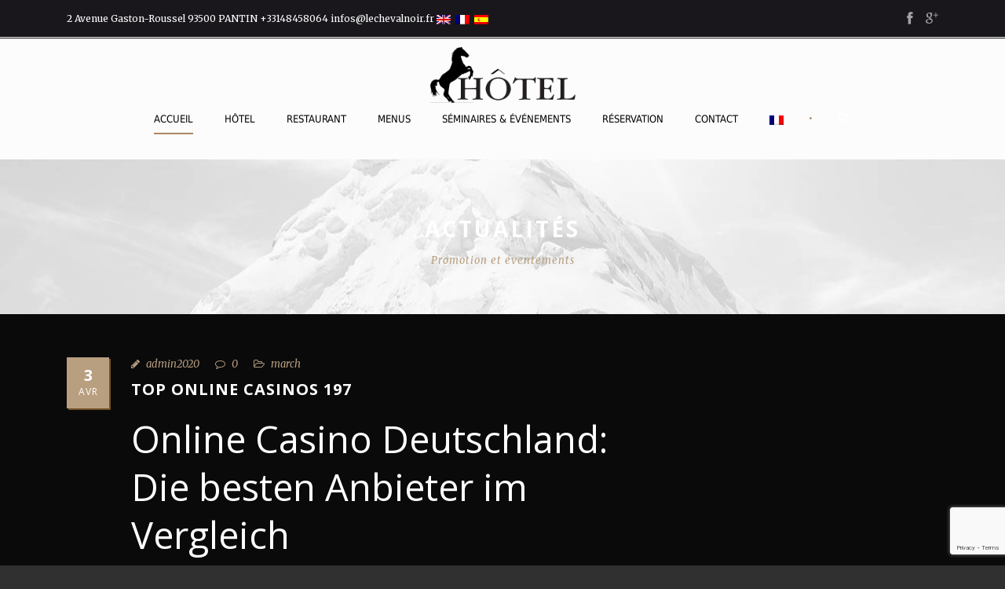

--- FILE ---
content_type: text/html; charset=UTF-8
request_url: https://www.lechevalnoir.fr/2024/04/03/top-online-casinos-197/
body_size: 167363
content:
<!DOCTYPE html>
<!--[if IE 7]><html class="ie ie7 ltie8 ltie9" lang="fr-FR"><![endif]-->
<!--[if IE 8]><html class="ie ie8 ltie9" lang="fr-FR"><![endif]-->
<!--[if !(IE 7) | !(IE 8)  ]><!-->
<html lang="fr-FR">
<!--<![endif]-->

<head>
	<meta charset="UTF-8" />
	<meta name="viewport" content="initial-scale=1.0" />	
		
	<link rel="pingback" href="https://www.lechevalnoir.fr/xmlrpc.php" />
	<meta name='robots' content='index, follow, max-image-preview:large, max-snippet:-1, max-video-preview:-1' />
	<style>img:is([sizes="auto" i], [sizes^="auto," i]) { contain-intrinsic-size: 3000px 1500px }</style>
	
	<!-- This site is optimized with the Yoast SEO plugin v26.7 - https://yoast.com/wordpress/plugins/seo/ -->
	<title>top online casinos 197 - Hotel le cheval noir Paris : Hôtel à PANTIN</title>

<link rel="stylesheet" href="https://www.lechevalnoir.fr/wp-content/plugins/sitepress-multilingual-cms/res/css/language-selector.css?v=3.1.9.7" type="text/css" media="all" />
	<link rel="canonical" href="https://www.lechevalnoir.fr/2024/04/03/top-online-casinos-197/" />
	<meta property="og:locale" content="fr_FR" />
	<meta property="og:type" content="article" />
	<meta property="og:title" content="top online casinos 197 - Hotel le cheval noir Paris : Hôtel à PANTIN" />
	<meta property="og:description" content="Online Casino Deutschland: Die besten Anbieter im Vergleich Der Vorteil von Blackjack besteht darin, dass die Ergebnisse des Spiels weitgehend von den Aktionen des&nbsp;deutsche Spielers abhängen und nicht nur vom Glück, wie beim Roulette. Eine Glücksspielseite sollte mindestens mehrere Dutzend Blackjack-Versionen anbieten. Aus diesem Grund haben wir eine Liste der besten Online Casinos in Deutschland... Continue Reading" />
	<meta property="og:url" content="https://www.lechevalnoir.fr/2024/04/03/top-online-casinos-197/" />
	<meta property="og:site_name" content="Hotel le cheval noir Paris : Hôtel à PANTIN" />
	<meta property="article:published_time" content="2024-04-03T15:58:39+00:00" />
	<meta property="article:modified_time" content="2024-04-03T16:18:35+00:00" />
	<meta name="author" content="admin2020" />
	<meta name="twitter:card" content="summary_large_image" />
	<meta name="twitter:label1" content="Écrit par" />
	<meta name="twitter:data1" content="admin2020" />
	<meta name="twitter:label2" content="Durée de lecture estimée" />
	<meta name="twitter:data2" content="5 minutes" />
	<script type="application/ld+json" class="yoast-schema-graph">{"@context":"https://schema.org","@graph":[{"@type":"Article","@id":"https://www.lechevalnoir.fr/2024/04/03/top-online-casinos-197/#article","isPartOf":{"@id":"https://www.lechevalnoir.fr/2024/04/03/top-online-casinos-197/"},"author":{"name":"admin2020","@id":"https://www.lechevalnoir.fr/#/schema/person/03d14a4e19ab603d1ab83cd827e258f7"},"headline":"top online casinos 197","datePublished":"2024-04-03T15:58:39+00:00","dateModified":"2024-04-03T16:18:35+00:00","mainEntityOfPage":{"@id":"https://www.lechevalnoir.fr/2024/04/03/top-online-casinos-197/"},"wordCount":1027,"commentCount":0,"articleSection":["march"],"inLanguage":"fr-FR","potentialAction":[{"@type":"CommentAction","name":"Comment","target":["https://www.lechevalnoir.fr/2024/04/03/top-online-casinos-197/#respond"]}]},{"@type":"WebPage","@id":"https://www.lechevalnoir.fr/2024/04/03/top-online-casinos-197/","url":"https://www.lechevalnoir.fr/2024/04/03/top-online-casinos-197/","name":"top online casinos 197 - Hotel le cheval noir Paris : Hôtel à PANTIN","isPartOf":{"@id":"https://www.lechevalnoir.fr/#website"},"datePublished":"2024-04-03T15:58:39+00:00","dateModified":"2024-04-03T16:18:35+00:00","author":{"@id":"https://www.lechevalnoir.fr/#/schema/person/03d14a4e19ab603d1ab83cd827e258f7"},"breadcrumb":{"@id":"https://www.lechevalnoir.fr/2024/04/03/top-online-casinos-197/#breadcrumb"},"inLanguage":"fr-FR","potentialAction":[{"@type":"ReadAction","target":["https://www.lechevalnoir.fr/2024/04/03/top-online-casinos-197/"]}]},{"@type":"BreadcrumbList","@id":"https://www.lechevalnoir.fr/2024/04/03/top-online-casinos-197/#breadcrumb","itemListElement":[{"@type":"ListItem","position":1,"name":"Accueil","item":"https://www.lechevalnoir.fr/"},{"@type":"ListItem","position":2,"name":"top online casinos 197"}]},{"@type":"WebSite","@id":"https://www.lechevalnoir.fr/#website","url":"https://www.lechevalnoir.fr/","name":"Hotel le cheval noir Paris : Hôtel à PANTIN","description":"Hôtel à Paris : recherche et réservation d&#039;un hôtel à Paris. Hôtel 3 étoiles situé à deux pas de Paris  Hôtel à PANTIN  est idéalement localisé pour séjourner dans la capitale française.","potentialAction":[{"@type":"SearchAction","target":{"@type":"EntryPoint","urlTemplate":"https://www.lechevalnoir.fr/?s={search_term_string}"},"query-input":{"@type":"PropertyValueSpecification","valueRequired":true,"valueName":"search_term_string"}}],"inLanguage":"fr-FR"},{"@type":"Person","@id":"https://www.lechevalnoir.fr/#/schema/person/03d14a4e19ab603d1ab83cd827e258f7","name":"admin2020","image":{"@type":"ImageObject","inLanguage":"fr-FR","@id":"https://www.lechevalnoir.fr/#/schema/person/image/","url":"https://secure.gravatar.com/avatar/647abd0f7aec0efdacf9a23bff5c40dc33645a451f7bb21695348c2aff80a349?s=96&d=mm&r=g","contentUrl":"https://secure.gravatar.com/avatar/647abd0f7aec0efdacf9a23bff5c40dc33645a451f7bb21695348c2aff80a349?s=96&d=mm&r=g","caption":"admin2020"},"url":"https://www.lechevalnoir.fr/author/admin/"}]}</script>
	<!-- / Yoast SEO plugin. -->


<link rel='dns-prefetch' href='//fonts.googleapis.com' />
<link rel="alternate" type="application/rss+xml" title="Hotel le cheval noir Paris : Hôtel à PANTIN &raquo; Flux" href="https://www.lechevalnoir.fr/feed/" />
<link rel="alternate" type="application/rss+xml" title="Hotel le cheval noir Paris : Hôtel à PANTIN &raquo; Flux des commentaires" href="https://www.lechevalnoir.fr/comments/feed/" />
<link rel="alternate" type="application/rss+xml" title="Hotel le cheval noir Paris : Hôtel à PANTIN &raquo; top online casinos 197 Flux des commentaires" href="https://www.lechevalnoir.fr/2024/04/03/top-online-casinos-197/feed/" />
<script type="text/javascript">
/* <![CDATA[ */
window._wpemojiSettings = {"baseUrl":"https:\/\/s.w.org\/images\/core\/emoji\/16.0.1\/72x72\/","ext":".png","svgUrl":"https:\/\/s.w.org\/images\/core\/emoji\/16.0.1\/svg\/","svgExt":".svg","source":{"concatemoji":"https:\/\/www.lechevalnoir.fr\/wp-includes\/js\/wp-emoji-release.min.js?ver=6.8.3"}};
/*! This file is auto-generated */
!function(s,n){var o,i,e;function c(e){try{var t={supportTests:e,timestamp:(new Date).valueOf()};sessionStorage.setItem(o,JSON.stringify(t))}catch(e){}}function p(e,t,n){e.clearRect(0,0,e.canvas.width,e.canvas.height),e.fillText(t,0,0);var t=new Uint32Array(e.getImageData(0,0,e.canvas.width,e.canvas.height).data),a=(e.clearRect(0,0,e.canvas.width,e.canvas.height),e.fillText(n,0,0),new Uint32Array(e.getImageData(0,0,e.canvas.width,e.canvas.height).data));return t.every(function(e,t){return e===a[t]})}function u(e,t){e.clearRect(0,0,e.canvas.width,e.canvas.height),e.fillText(t,0,0);for(var n=e.getImageData(16,16,1,1),a=0;a<n.data.length;a++)if(0!==n.data[a])return!1;return!0}function f(e,t,n,a){switch(t){case"flag":return n(e,"\ud83c\udff3\ufe0f\u200d\u26a7\ufe0f","\ud83c\udff3\ufe0f\u200b\u26a7\ufe0f")?!1:!n(e,"\ud83c\udde8\ud83c\uddf6","\ud83c\udde8\u200b\ud83c\uddf6")&&!n(e,"\ud83c\udff4\udb40\udc67\udb40\udc62\udb40\udc65\udb40\udc6e\udb40\udc67\udb40\udc7f","\ud83c\udff4\u200b\udb40\udc67\u200b\udb40\udc62\u200b\udb40\udc65\u200b\udb40\udc6e\u200b\udb40\udc67\u200b\udb40\udc7f");case"emoji":return!a(e,"\ud83e\udedf")}return!1}function g(e,t,n,a){var r="undefined"!=typeof WorkerGlobalScope&&self instanceof WorkerGlobalScope?new OffscreenCanvas(300,150):s.createElement("canvas"),o=r.getContext("2d",{willReadFrequently:!0}),i=(o.textBaseline="top",o.font="600 32px Arial",{});return e.forEach(function(e){i[e]=t(o,e,n,a)}),i}function t(e){var t=s.createElement("script");t.src=e,t.defer=!0,s.head.appendChild(t)}"undefined"!=typeof Promise&&(o="wpEmojiSettingsSupports",i=["flag","emoji"],n.supports={everything:!0,everythingExceptFlag:!0},e=new Promise(function(e){s.addEventListener("DOMContentLoaded",e,{once:!0})}),new Promise(function(t){var n=function(){try{var e=JSON.parse(sessionStorage.getItem(o));if("object"==typeof e&&"number"==typeof e.timestamp&&(new Date).valueOf()<e.timestamp+604800&&"object"==typeof e.supportTests)return e.supportTests}catch(e){}return null}();if(!n){if("undefined"!=typeof Worker&&"undefined"!=typeof OffscreenCanvas&&"undefined"!=typeof URL&&URL.createObjectURL&&"undefined"!=typeof Blob)try{var e="postMessage("+g.toString()+"("+[JSON.stringify(i),f.toString(),p.toString(),u.toString()].join(",")+"));",a=new Blob([e],{type:"text/javascript"}),r=new Worker(URL.createObjectURL(a),{name:"wpTestEmojiSupports"});return void(r.onmessage=function(e){c(n=e.data),r.terminate(),t(n)})}catch(e){}c(n=g(i,f,p,u))}t(n)}).then(function(e){for(var t in e)n.supports[t]=e[t],n.supports.everything=n.supports.everything&&n.supports[t],"flag"!==t&&(n.supports.everythingExceptFlag=n.supports.everythingExceptFlag&&n.supports[t]);n.supports.everythingExceptFlag=n.supports.everythingExceptFlag&&!n.supports.flag,n.DOMReady=!1,n.readyCallback=function(){n.DOMReady=!0}}).then(function(){return e}).then(function(){var e;n.supports.everything||(n.readyCallback(),(e=n.source||{}).concatemoji?t(e.concatemoji):e.wpemoji&&e.twemoji&&(t(e.twemoji),t(e.wpemoji)))}))}((window,document),window._wpemojiSettings);
/* ]]> */
</script>
<style id='wp-emoji-styles-inline-css' type='text/css'>

	img.wp-smiley, img.emoji {
		display: inline !important;
		border: none !important;
		box-shadow: none !important;
		height: 1em !important;
		width: 1em !important;
		margin: 0 0.07em !important;
		vertical-align: -0.1em !important;
		background: none !important;
		padding: 0 !important;
	}
</style>
<link rel='stylesheet' id='wp-block-library-css' href='https://www.lechevalnoir.fr/wp-includes/css/dist/block-library/style.min.css?ver=6.8.3' type='text/css' media='all' />
<style id='classic-theme-styles-inline-css' type='text/css'>
/*! This file is auto-generated */
.wp-block-button__link{color:#fff;background-color:#32373c;border-radius:9999px;box-shadow:none;text-decoration:none;padding:calc(.667em + 2px) calc(1.333em + 2px);font-size:1.125em}.wp-block-file__button{background:#32373c;color:#fff;text-decoration:none}
</style>
<style id='global-styles-inline-css' type='text/css'>
:root{--wp--preset--aspect-ratio--square: 1;--wp--preset--aspect-ratio--4-3: 4/3;--wp--preset--aspect-ratio--3-4: 3/4;--wp--preset--aspect-ratio--3-2: 3/2;--wp--preset--aspect-ratio--2-3: 2/3;--wp--preset--aspect-ratio--16-9: 16/9;--wp--preset--aspect-ratio--9-16: 9/16;--wp--preset--color--black: #000000;--wp--preset--color--cyan-bluish-gray: #abb8c3;--wp--preset--color--white: #ffffff;--wp--preset--color--pale-pink: #f78da7;--wp--preset--color--vivid-red: #cf2e2e;--wp--preset--color--luminous-vivid-orange: #ff6900;--wp--preset--color--luminous-vivid-amber: #fcb900;--wp--preset--color--light-green-cyan: #7bdcb5;--wp--preset--color--vivid-green-cyan: #00d084;--wp--preset--color--pale-cyan-blue: #8ed1fc;--wp--preset--color--vivid-cyan-blue: #0693e3;--wp--preset--color--vivid-purple: #9b51e0;--wp--preset--gradient--vivid-cyan-blue-to-vivid-purple: linear-gradient(135deg,rgba(6,147,227,1) 0%,rgb(155,81,224) 100%);--wp--preset--gradient--light-green-cyan-to-vivid-green-cyan: linear-gradient(135deg,rgb(122,220,180) 0%,rgb(0,208,130) 100%);--wp--preset--gradient--luminous-vivid-amber-to-luminous-vivid-orange: linear-gradient(135deg,rgba(252,185,0,1) 0%,rgba(255,105,0,1) 100%);--wp--preset--gradient--luminous-vivid-orange-to-vivid-red: linear-gradient(135deg,rgba(255,105,0,1) 0%,rgb(207,46,46) 100%);--wp--preset--gradient--very-light-gray-to-cyan-bluish-gray: linear-gradient(135deg,rgb(238,238,238) 0%,rgb(169,184,195) 100%);--wp--preset--gradient--cool-to-warm-spectrum: linear-gradient(135deg,rgb(74,234,220) 0%,rgb(151,120,209) 20%,rgb(207,42,186) 40%,rgb(238,44,130) 60%,rgb(251,105,98) 80%,rgb(254,248,76) 100%);--wp--preset--gradient--blush-light-purple: linear-gradient(135deg,rgb(255,206,236) 0%,rgb(152,150,240) 100%);--wp--preset--gradient--blush-bordeaux: linear-gradient(135deg,rgb(254,205,165) 0%,rgb(254,45,45) 50%,rgb(107,0,62) 100%);--wp--preset--gradient--luminous-dusk: linear-gradient(135deg,rgb(255,203,112) 0%,rgb(199,81,192) 50%,rgb(65,88,208) 100%);--wp--preset--gradient--pale-ocean: linear-gradient(135deg,rgb(255,245,203) 0%,rgb(182,227,212) 50%,rgb(51,167,181) 100%);--wp--preset--gradient--electric-grass: linear-gradient(135deg,rgb(202,248,128) 0%,rgb(113,206,126) 100%);--wp--preset--gradient--midnight: linear-gradient(135deg,rgb(2,3,129) 0%,rgb(40,116,252) 100%);--wp--preset--font-size--small: 13px;--wp--preset--font-size--medium: 20px;--wp--preset--font-size--large: 36px;--wp--preset--font-size--x-large: 42px;--wp--preset--spacing--20: 0.44rem;--wp--preset--spacing--30: 0.67rem;--wp--preset--spacing--40: 1rem;--wp--preset--spacing--50: 1.5rem;--wp--preset--spacing--60: 2.25rem;--wp--preset--spacing--70: 3.38rem;--wp--preset--spacing--80: 5.06rem;--wp--preset--shadow--natural: 6px 6px 9px rgba(0, 0, 0, 0.2);--wp--preset--shadow--deep: 12px 12px 50px rgba(0, 0, 0, 0.4);--wp--preset--shadow--sharp: 6px 6px 0px rgba(0, 0, 0, 0.2);--wp--preset--shadow--outlined: 6px 6px 0px -3px rgba(255, 255, 255, 1), 6px 6px rgba(0, 0, 0, 1);--wp--preset--shadow--crisp: 6px 6px 0px rgba(0, 0, 0, 1);}:where(.is-layout-flex){gap: 0.5em;}:where(.is-layout-grid){gap: 0.5em;}body .is-layout-flex{display: flex;}.is-layout-flex{flex-wrap: wrap;align-items: center;}.is-layout-flex > :is(*, div){margin: 0;}body .is-layout-grid{display: grid;}.is-layout-grid > :is(*, div){margin: 0;}:where(.wp-block-columns.is-layout-flex){gap: 2em;}:where(.wp-block-columns.is-layout-grid){gap: 2em;}:where(.wp-block-post-template.is-layout-flex){gap: 1.25em;}:where(.wp-block-post-template.is-layout-grid){gap: 1.25em;}.has-black-color{color: var(--wp--preset--color--black) !important;}.has-cyan-bluish-gray-color{color: var(--wp--preset--color--cyan-bluish-gray) !important;}.has-white-color{color: var(--wp--preset--color--white) !important;}.has-pale-pink-color{color: var(--wp--preset--color--pale-pink) !important;}.has-vivid-red-color{color: var(--wp--preset--color--vivid-red) !important;}.has-luminous-vivid-orange-color{color: var(--wp--preset--color--luminous-vivid-orange) !important;}.has-luminous-vivid-amber-color{color: var(--wp--preset--color--luminous-vivid-amber) !important;}.has-light-green-cyan-color{color: var(--wp--preset--color--light-green-cyan) !important;}.has-vivid-green-cyan-color{color: var(--wp--preset--color--vivid-green-cyan) !important;}.has-pale-cyan-blue-color{color: var(--wp--preset--color--pale-cyan-blue) !important;}.has-vivid-cyan-blue-color{color: var(--wp--preset--color--vivid-cyan-blue) !important;}.has-vivid-purple-color{color: var(--wp--preset--color--vivid-purple) !important;}.has-black-background-color{background-color: var(--wp--preset--color--black) !important;}.has-cyan-bluish-gray-background-color{background-color: var(--wp--preset--color--cyan-bluish-gray) !important;}.has-white-background-color{background-color: var(--wp--preset--color--white) !important;}.has-pale-pink-background-color{background-color: var(--wp--preset--color--pale-pink) !important;}.has-vivid-red-background-color{background-color: var(--wp--preset--color--vivid-red) !important;}.has-luminous-vivid-orange-background-color{background-color: var(--wp--preset--color--luminous-vivid-orange) !important;}.has-luminous-vivid-amber-background-color{background-color: var(--wp--preset--color--luminous-vivid-amber) !important;}.has-light-green-cyan-background-color{background-color: var(--wp--preset--color--light-green-cyan) !important;}.has-vivid-green-cyan-background-color{background-color: var(--wp--preset--color--vivid-green-cyan) !important;}.has-pale-cyan-blue-background-color{background-color: var(--wp--preset--color--pale-cyan-blue) !important;}.has-vivid-cyan-blue-background-color{background-color: var(--wp--preset--color--vivid-cyan-blue) !important;}.has-vivid-purple-background-color{background-color: var(--wp--preset--color--vivid-purple) !important;}.has-black-border-color{border-color: var(--wp--preset--color--black) !important;}.has-cyan-bluish-gray-border-color{border-color: var(--wp--preset--color--cyan-bluish-gray) !important;}.has-white-border-color{border-color: var(--wp--preset--color--white) !important;}.has-pale-pink-border-color{border-color: var(--wp--preset--color--pale-pink) !important;}.has-vivid-red-border-color{border-color: var(--wp--preset--color--vivid-red) !important;}.has-luminous-vivid-orange-border-color{border-color: var(--wp--preset--color--luminous-vivid-orange) !important;}.has-luminous-vivid-amber-border-color{border-color: var(--wp--preset--color--luminous-vivid-amber) !important;}.has-light-green-cyan-border-color{border-color: var(--wp--preset--color--light-green-cyan) !important;}.has-vivid-green-cyan-border-color{border-color: var(--wp--preset--color--vivid-green-cyan) !important;}.has-pale-cyan-blue-border-color{border-color: var(--wp--preset--color--pale-cyan-blue) !important;}.has-vivid-cyan-blue-border-color{border-color: var(--wp--preset--color--vivid-cyan-blue) !important;}.has-vivid-purple-border-color{border-color: var(--wp--preset--color--vivid-purple) !important;}.has-vivid-cyan-blue-to-vivid-purple-gradient-background{background: var(--wp--preset--gradient--vivid-cyan-blue-to-vivid-purple) !important;}.has-light-green-cyan-to-vivid-green-cyan-gradient-background{background: var(--wp--preset--gradient--light-green-cyan-to-vivid-green-cyan) !important;}.has-luminous-vivid-amber-to-luminous-vivid-orange-gradient-background{background: var(--wp--preset--gradient--luminous-vivid-amber-to-luminous-vivid-orange) !important;}.has-luminous-vivid-orange-to-vivid-red-gradient-background{background: var(--wp--preset--gradient--luminous-vivid-orange-to-vivid-red) !important;}.has-very-light-gray-to-cyan-bluish-gray-gradient-background{background: var(--wp--preset--gradient--very-light-gray-to-cyan-bluish-gray) !important;}.has-cool-to-warm-spectrum-gradient-background{background: var(--wp--preset--gradient--cool-to-warm-spectrum) !important;}.has-blush-light-purple-gradient-background{background: var(--wp--preset--gradient--blush-light-purple) !important;}.has-blush-bordeaux-gradient-background{background: var(--wp--preset--gradient--blush-bordeaux) !important;}.has-luminous-dusk-gradient-background{background: var(--wp--preset--gradient--luminous-dusk) !important;}.has-pale-ocean-gradient-background{background: var(--wp--preset--gradient--pale-ocean) !important;}.has-electric-grass-gradient-background{background: var(--wp--preset--gradient--electric-grass) !important;}.has-midnight-gradient-background{background: var(--wp--preset--gradient--midnight) !important;}.has-small-font-size{font-size: var(--wp--preset--font-size--small) !important;}.has-medium-font-size{font-size: var(--wp--preset--font-size--medium) !important;}.has-large-font-size{font-size: var(--wp--preset--font-size--large) !important;}.has-x-large-font-size{font-size: var(--wp--preset--font-size--x-large) !important;}
:where(.wp-block-post-template.is-layout-flex){gap: 1.25em;}:where(.wp-block-post-template.is-layout-grid){gap: 1.25em;}
:where(.wp-block-columns.is-layout-flex){gap: 2em;}:where(.wp-block-columns.is-layout-grid){gap: 2em;}
:root :where(.wp-block-pullquote){font-size: 1.5em;line-height: 1.6;}
</style>
<link rel='stylesheet' id='contact-form-7-css' href='https://www.lechevalnoir.fr/wp-content/plugins/contact-form-7/includes/css/styles.css?ver=6.1.4' type='text/css' media='all' />
<link rel='stylesheet' id='cmplz-general-css' href='https://www.lechevalnoir.fr/wp-content/plugins/complianz-gdpr/assets/css/cookieblocker.min.css?ver=1765995207' type='text/css' media='all' />
<link rel='stylesheet' id='style-css' href='https://www.lechevalnoir.fr/wp-content/themes/hotelmaster/style.css?ver=6.8.3' type='text/css' media='all' />
<link rel='stylesheet' id='Open-Sans-google-font-css' href='https://fonts.googleapis.com/css?family=Open+Sans%3A300%2C300italic%2Cregular%2Citalic%2C600%2C600italic%2C700%2C700italic%2C800%2C800italic&#038;subset=vietnamese%2Cgreek-ext%2Clatin-ext%2Ccyrillic%2Cgreek%2Ccyrillic-ext%2Clatin&#038;ver=6.8.3' type='text/css' media='all' />
<link rel='stylesheet' id='Merriweather-google-font-css' href='https://fonts.googleapis.com/css?family=Merriweather%3A300%2C300italic%2Cregular%2Citalic%2C700%2C700italic%2C900%2C900italic&#038;subset=vietnamese%2Clatin-ext%2Ccyrillic%2Ccyrillic-ext%2Clatin&#038;ver=6.8.3' type='text/css' media='all' />
<link rel='stylesheet' id='Montserrat-google-font-css' href='https://fonts.googleapis.com/css?family=Montserrat%3A100%2C100italic%2C200%2C200italic%2C300%2C300italic%2Cregular%2Citalic%2C500%2C500italic%2C600%2C600italic%2C700%2C700italic%2C800%2C800italic%2C900%2C900italic&#038;subset=vietnamese%2Clatin-ext%2Ccyrillic%2Ccyrillic-ext%2Clatin&#038;ver=6.8.3' type='text/css' media='all' />
<link rel='stylesheet' id='superfish-css' href='https://www.lechevalnoir.fr/wp-content/themes/hotelmaster/plugins/superfish/css/superfish.css?ver=6.8.3' type='text/css' media='all' />
<link rel='stylesheet' id='dlmenu-css' href='https://www.lechevalnoir.fr/wp-content/themes/hotelmaster/plugins/dl-menu/component.css?ver=6.8.3' type='text/css' media='all' />
<link rel='stylesheet' id='font-awesome-css' href='https://www.lechevalnoir.fr/wp-content/themes/hotelmaster/plugins/font-awesome-new/css/font-awesome.min.css?ver=6.8.3' type='text/css' media='all' />
<link rel='stylesheet' id='jquery-fancybox-css' href='https://www.lechevalnoir.fr/wp-content/themes/hotelmaster/plugins/fancybox/jquery.fancybox.css?ver=6.8.3' type='text/css' media='all' />
<link rel='stylesheet' id='hotelmaster-flexslider-css' href='https://www.lechevalnoir.fr/wp-content/themes/hotelmaster/plugins/flexslider/flexslider.css?ver=6.8.3' type='text/css' media='all' />
<link rel='stylesheet' id='style-responsive-css' href='https://www.lechevalnoir.fr/wp-content/themes/hotelmaster/stylesheet/style-responsive.css?ver=6.8.3' type='text/css' media='all' />
<link rel='stylesheet' id='style-custom-css' href='https://www.lechevalnoir.fr/wp-content/themes/hotelmaster/stylesheet/style-custom.css?1697907427&#038;ver=6.8.3' type='text/css' media='all' />
<link rel='stylesheet' id='ms-main-css' href='https://www.lechevalnoir.fr/wp-content/plugins/masterslider/public/assets/css/masterslider.main.css?ver=2.25.4' type='text/css' media='all' />
<link rel='stylesheet' id='ms-custom-css' href='https://www.lechevalnoir.fr/wp-content/uploads/masterslider/custom.css?ver=3' type='text/css' media='all' />
<script type="text/javascript" src="https://www.lechevalnoir.fr/wp-includes/js/jquery/jquery.min.js?ver=3.7.1" id="jquery-core-js"></script>
<script type="text/javascript" src="https://www.lechevalnoir.fr/wp-includes/js/jquery/jquery-migrate.min.js?ver=3.4.1" id="jquery-migrate-js"></script>
<link rel="https://api.w.org/" href="https://www.lechevalnoir.fr/wp-json/" /><link rel="alternate" title="JSON" type="application/json" href="https://www.lechevalnoir.fr/wp-json/wp/v2/posts/31869" /><link rel="EditURI" type="application/rsd+xml" title="RSD" href="https://www.lechevalnoir.fr/xmlrpc.php?rsd" />
<meta name="generator" content="WordPress 6.8.3" />
<link rel='shortlink' href='https://www.lechevalnoir.fr/?p=31869' />
<link rel="alternate" title="oEmbed (JSON)" type="application/json+oembed" href="https://www.lechevalnoir.fr/wp-json/oembed/1.0/embed?url=https%3A%2F%2Fwww.lechevalnoir.fr%2F2024%2F04%2F03%2Ftop-online-casinos-197%2F" />
<link rel="alternate" title="oEmbed (XML)" type="text/xml+oembed" href="https://www.lechevalnoir.fr/wp-json/oembed/1.0/embed?url=https%3A%2F%2Fwww.lechevalnoir.fr%2F2024%2F04%2F03%2Ftop-online-casinos-197%2F&#038;format=xml" />
<script>var ms_grabbing_curosr='https://www.lechevalnoir.fr/wp-content/plugins/masterslider/public/assets/css/common/grabbing.cur',ms_grab_curosr='https://www.lechevalnoir.fr/wp-content/plugins/masterslider/public/assets/css/common/grab.cur';</script>
<meta name="generator" content="MasterSlider 2.25.4 - Responsive Touch Image Slider" />
<meta name="generator" content="WPML ver:3.1.9.7 stt:4,1,2;0" />
			<style>.cmplz-hidden {
					display: none !important;
				}</style><!-- load the script for older ie version -->
<!--[if lt IE 9]>
<script src="https://www.lechevalnoir.fr/wp-content/themes/hotelmaster/javascript/html5.js" type="text/javascript"></script>
<script src="https://www.lechevalnoir.fr/wp-content/themes/hotelmaster/plugins/easy-pie-chart/excanvas.js" type="text/javascript"></script>
<![endif]-->
<link rel="icon" href="https://www.lechevalnoir.fr/wp-content/uploads/2016/03/cheval-noir--150x150.png" sizes="32x32" />
<link rel="icon" href="https://www.lechevalnoir.fr/wp-content/uploads/2016/03/cheval-noir--400x400.png" sizes="192x192" />
<link rel="apple-touch-icon" href="https://www.lechevalnoir.fr/wp-content/uploads/2016/03/cheval-noir--400x400.png" />
<meta name="msapplication-TileImage" content="https://www.lechevalnoir.fr/wp-content/uploads/2016/03/cheval-noir--400x400.png" />
</head>

<body class="wp-singular post-template-default single single-post postid-31869 single-format-standard wp-theme-hotelmaster _masterslider _msp_version_2.25.4  hotelmaster-button-classic-style  header-style-2  hotelmaster-classic-style  hotelmaster-single-classic-style">
<div class="body-wrapper  float-menu gdlr-icon-dark gdlr-header-solid" data-home="https://www.lechevalnoir.fr/" >
		<header class="gdlr-header-wrapper">
		<!-- top navigation -->
				<div class="top-navigation-wrapper">
			<div class="top-navigation-container container">
				<div class="top-navigation-left">
					<div class="top-navigation-left-text">
						2 Avenue Gaston-Roussel 93500 PANTIN +33148458064 infos@lechevalnoir.fr

<nav id="gdlr-main-navigation" class="gdlr-navigation sf-js-enabled sf-arrows"><a href="http://www.lechevalnoir.fr/en/#"><img class="iclflag" title="" src="http://www.lechevalnoir.fr/wp-content/plugins/sitepress-multilingual-cms/res/flags/en.png" alt="" width="18" height="12" /></a>  <a href="http://www.lechevalnoir.fr/homepage/"><img class="iclflag" title="" src="http://www.lechevalnoir.fr/wp-content/plugins/sitepress-multilingual-cms/res/flags/fr.png" alt="" width="18" height="12" /></a>  <a href="http://www.lechevalnoir.fr/es/"><img class="iclflag" title="" src="http://www.lechevalnoir.fr/wp-content/uploads/2016/04/es.png" alt="es" width="18" height="12" /></a></nav>					</div>
				</div>
				<div class="top-navigation-right">
					<div class="top-social-wrapper">
						<div class="social-icon gdlr-type-light">
<a href="https://www.facebook.com/H%C3%B4tel-Le-Cheval-Noir-S%C3%A9minaires-R%C3%A9unions-1387882508165635/?fref=ts" target="_blank" >
	<img width="32" height="32" src="https://www.lechevalnoir.fr/wp-content/themes/hotelmaster/images/light/social-icon/facebook.png" alt="Facebook" />
</a>
</div>
<div class="social-icon gdlr-type-light">
<a href="https://plus.google.com/104482944653484680364" target="_blank" >
	<img width="32" height="32" src="https://www.lechevalnoir.fr/wp-content/themes/hotelmaster/images/light/social-icon/google-plus.png" alt="Google Plus" />
</a>
</div>
<div class="clear"></div>					</div>
				</div>
				<div class="clear"></div>
			</div>
		</div>
		<div class="top-navigation-divider"></div>
		
		<!-- logo -->
		<div class="gdlr-header-inner">
						<div class="gdlr-header-container container">
				<!-- logo -->
				<div class="gdlr-logo">
					<div class="gdlr-logo-inner">
						<a href="https://www.lechevalnoir.fr/" >
						<img src="https://www.lechevalnoir.fr/wp-content/uploads/2023/09/CHEVAL-NOIR-PARIS-a.png" alt="" width="464" height="178" />						</a>
						<div class="gdlr-responsive-navigation dl-menuwrapper" id="gdlr-responsive-navigation" ><button class="dl-trigger">Open Menu</button><ul id="menu-m1" class="dl-menu gdlr-main-mobile-menu"><li id="menu-item-4793" class="menu-item menu-item-type-post_type menu-item-object-page menu-item-home menu-item-4793"><a href="https://www.lechevalnoir.fr/">Accueil</a></li>
<li id="menu-item-4795" class="menu-item menu-item-type-post_type menu-item-object-page menu-item-4795"><a href="https://www.lechevalnoir.fr/lauberge-du-cheval-noir/">Hôtel</a></li>
<li id="menu-item-4792" class="menu-item menu-item-type-post_type menu-item-object-page menu-item-4792"><a href="https://www.lechevalnoir.fr/restaurant/">Restaurant</a></li>
<li id="menu-item-5119" class="menu-item menu-item-type-post_type menu-item-object-page menu-item-5119"><a href="https://www.lechevalnoir.fr/menus1/">Menus</a></li>
<li id="menu-item-4791" class="menu-item menu-item-type-post_type menu-item-object-page menu-item-4791"><a href="https://www.lechevalnoir.fr/reunions-evenements/">Séminaires  &#038; événements</a></li>
<li id="menu-item-4008" class="menu-item menu-item-type-custom menu-item-object-custom menu-item-4008"><a target="_blank" href="https://secure.reservit.com/fo/booking/2/448630/availability?specialMode=default&#038;langcode=FR&#038;custid=2&#038;hotelid=448630&#038;m=booking">Réservation</a></li>
<li id="menu-item-4794" class="menu-item menu-item-type-post_type menu-item-object-page menu-item-4794"><a href="https://www.lechevalnoir.fr/contact-page/">Contact</a></li>
<li class="menu-item menu-item-language menu-item-language-current"><a href="#" onclick="return false"><img class="iclflag" src="https://www.lechevalnoir.fr/wp-content/plugins/sitepress-multilingual-cms/res/flags/fr.png" width="18" height="12" alt="" title="" /></a></li></ul></div>					</div>
				</div>

				<!-- navigation -->
				<div class="gdlr-navigation-wrapper"><nav class="gdlr-navigation" id="gdlr-main-navigation" role="navigation"><ul id="menu-m1-1" class="sf-menu gdlr-main-menu"><li  class="menu-item menu-item-type-post_type menu-item-object-page menu-item-home menu-item-4793menu-item menu-item-type-post_type menu-item-object-page menu-item-home menu-item-4793 gdlr-normal-menu"><a href="https://www.lechevalnoir.fr/">Accueil</a></li>
<li  class="menu-item menu-item-type-post_type menu-item-object-page menu-item-4795menu-item menu-item-type-post_type menu-item-object-page menu-item-4795 gdlr-normal-menu"><a href="https://www.lechevalnoir.fr/lauberge-du-cheval-noir/">Hôtel</a></li>
<li  class="menu-item menu-item-type-post_type menu-item-object-page menu-item-4792menu-item menu-item-type-post_type menu-item-object-page menu-item-4792 gdlr-normal-menu"><a href="https://www.lechevalnoir.fr/restaurant/">Restaurant</a></li>
<li  class="menu-item menu-item-type-post_type menu-item-object-page menu-item-5119menu-item menu-item-type-post_type menu-item-object-page menu-item-5119 gdlr-normal-menu"><a href="https://www.lechevalnoir.fr/menus1/">Menus</a></li>
<li  class="menu-item menu-item-type-post_type menu-item-object-page menu-item-4791menu-item menu-item-type-post_type menu-item-object-page menu-item-4791 gdlr-normal-menu"><a href="https://www.lechevalnoir.fr/reunions-evenements/">Séminaires  &#038; événements</a></li>
<li  class="menu-item menu-item-type-custom menu-item-object-custom menu-item-4008menu-item menu-item-type-custom menu-item-object-custom menu-item-4008 gdlr-normal-menu"><a target="_blank" href="https://secure.reservit.com/fo/booking/2/448630/availability?specialMode=default&#038;langcode=FR&#038;custid=2&#038;hotelid=448630&#038;m=booking">Réservation</a></li>
<li  class="menu-item menu-item-type-post_type menu-item-object-page menu-item-4794menu-item menu-item-type-post_type menu-item-object-page menu-item-4794 gdlr-normal-menu"><a href="https://www.lechevalnoir.fr/contact-page/">Contact</a></li>
<li class="menu-item menu-item-language menu-item-language-current"><a href="#" onclick="return false"><img class="iclflag" src="https://www.lechevalnoir.fr/wp-content/plugins/sitepress-multilingual-cms/res/flags/fr.png" width="18" height="12" alt="" title="" /></a></li></ul></nav>	
<span class="gdlr-menu-search-button-sep">•</span>
<i class="fa fa-search icon-search gdlr-menu-search-button" id="gdlr-menu-search-button" ></i>
<div class="gdlr-menu-search-wrap">
	<div class="gdlr-menu-search" id="gdlr-menu-search">
		<form method="get" id="searchform" action="https://www.lechevalnoir.fr//">
						<div class="search-text">
				<input type="text" value="Type Keywords" name="s" autocomplete="off" data-default="Type Keywords" />
			</div>
			<input type="submit" value="" />
			<div class="clear"></div>
		</form>	
	</div>		
</div>		
<div class="gdlr-navigation-gimmick " id="gdlr-navigation-gimmick"></div><div class="clear"></div></div>
								<div class="clear"></div>
			</div>
		</div>
	</header>
	<div id="gdlr-header-substitute" ></div>
				<div class="gdlr-page-title-wrapper"  >
			<div class="gdlr-page-title-overlay"></div>
			<div class="gdlr-page-title-container container" >
				<h3 class="gdlr-page-title">Actualités </h3>
								<span class="gdlr-page-caption">Promotion et éventements </span>
							</div>	
		</div>	
		<!-- is search -->	<div class="content-wrapper"><div class="gdlr-content">

		<div class="with-sidebar-wrapper">
		<div class="with-sidebar-container container">
			<div class="with-sidebar-left eight columns">
				<div class="with-sidebar-content twelve columns">
					<div class="gdlr-item gdlr-blog-full gdlr-item-start-content">
					
<article id="post-31869" class="post-31869 post type-post status-publish format-standard hentry category-march">
	<div class="gdlr-standard-style">
				
		
		<div class="blog-date-wrapper gdlr-title-font">
			<span class="blog-date-day">3</span>
			<span class="blog-date-month">Avr</span>
		</div>
		
		<div class="blog-content-wrapper" >
			<header class="post-header">
				<div class="gdlr-blog-info gdlr-info"><div class="blog-info blog-author"><i class="fa fa-pencil"></i><a href="https://www.lechevalnoir.fr/author/admin/" title="Articles par admin2020" rel="author">admin2020</a></div><div class="blog-info blog-comment"><i class="fa fa-comment-o"></i><a href="https://www.lechevalnoir.fr/2024/04/03/top-online-casinos-197/#respond" >0</a></div><div class="blog-info blog-category"><i class="fa fa-folder-open-o"></i><a href="https://www.lechevalnoir.fr/category/march/" rel="tag">march</a></div><div class="clear"></div></div>	
			
									<h1 class="gdlr-blog-title">top online casinos 197</h1>
						
				<div class="clear"></div>
			</header><!-- entry-header -->

			<div class="gdlr-blog-content"><h1>Online Casino Deutschland: Die besten Anbieter im Vergleich</h1>
<p>Der Vorteil von Blackjack besteht darin, dass die Ergebnisse des Spiels weitgehend von den Aktionen des&nbsp;deutsche Spielers abhängen und nicht nur vom Glück, wie beim Roulette. Eine Glücksspielseite sollte mindestens mehrere Dutzend Blackjack-Versionen anbieten. Aus diesem Grund haben wir eine Liste der besten Online Casinos in Deutschland zusammengestellt, die sich an den Bedürfnissen der Nutzer orientiert. Um das Bonusgeld abheben zu können, müssen Sie den Betrag (Einzahlung + Bonus) x35 scrollen. Wild Tokyo Casino bietet seinen Spielern einen schönen Willkommensbonus und einen wöchentlichen Reload-Bonus. Dank des Live-Bereichs können Benutzer mehr als 3.100 Spiele von Dutzenden Entwicklern spielen, an Jackpot-Ziehungen teilnehmen und die Atmosphäre eines echten Casinos erleben.</p>
<p>Üblich ist hier die Integration von Online Sportwetten in Deutschland auf der Casino-Plattform. Die Kombination aus Online Casino und Wettanbieter ist besonders beliebt und macht die Online Spielothek damit ziemlich einzigartig. Die besten Online Casinos bieten immer einen schnellen Support per Live Chat an. Vorteilhaft ist, wenn neben dem gesamten Spielangebot auch die Verwaltung des Kundenkontos via Tablet oder Smartphone erfolgen kann. So können Spieler bequem von unterwegs Geld einzahlen oder eine Auszahlung beauftragen. Top Online Casinos verzichten sowohl bei Ein- als auch bei den Auszahlungen auf die Erhebung von Gebühren.</p>
<div style='border: grey dashed 1px;padding: 12px;'>
<h3>PA Online Casinos (2024): 10 Best Pennsylvania Casino Sites &#8211; The Hudson Reporter</h3>
<p>PA Online Casinos ( : 10 Best Pennsylvania Casino Sites.</p>
<p>Posted: Thu, 07 Mar 2024 08:00:00 GMT [<a href='https://news.google.com/rss/articles/CBMiQGh0dHBzOi8vaHVkc29ucmVwb3J0ZXIuY29tL2dhbWJsaW5nL3Blbm5zeWx2YW5pYS1vbmxpbmUtY2FzaW5vcy_SAQA?oc=5' rel="nofollow">source</a>]</p>
</div>
<p>Ein top Online Casino bietet immer eine deutsche Version der Webseite an. Auch  sollten die AGB sowie die Bestimmungen zum Bonus in deutscher Sprache vorhanden sein. Setzlimits sind ein wichtiges Kriterium in Online Casinos, da sie darüber entscheiden, wie viel ihr letztlich gewinnen (oder verlieren) könnt. Daher sollte jedes gute Online Casino Einsatzlimits bieten, die für jeden Spielertyp passend sind. Ein weiteres wichtiges Kriterium für das beste Online Casino ist der Datenschutz. Standard ist aktuell die Datenübertragung mit einer 256-Bit Verschlüsselung.</p>
<p>Um den deutschen Glücksspielgesetzen zu entsprechen, sind Demo-Versionen mit Spielgeld erst nach der Registrierung verfügbar. Dies ermöglicht es den Spielern, die Spiele zu testen, bevor sie echtes Geld einsetzen, und sorgt für Sicherheit und Transparenz. Ein weiteres Highlight sind die spannenden Turniere bei seriösen Casino-Anbietern. Diverse Slot-Turniere ermöglichen es den Spielern, sich mit anderen Casino-Enthusiasten zu messen und dabei attraktive Preise wie Bonusgelder, Freispiele oder sogar Sachpreise zu gewinnen. Die Turniere sorgen für eine besondere Dynamik und zusätzliche Spannung im Online Glücksspiel.</p>
<p><img decoding="async" class='aligncenter' style='display: block;margin-left:auto;margin-right:auto;' src="[data-uri]" width="300px" alt="top online casinos"/></p>
<p>Die Einhaltung der neuen Regelungen und Glücksspielregulierung wird durch eine zentrale Lizenzbehörde mit Sitz in Sachsen-Anhalt überprüft. Die Erteilung einer solchen Lizenz in Deutschland ist mit strengen Auflagen verbunden. Natürlich bieten beste Online Casinos auch die Kontaktaufnahme über eine E-Mail-Adresse an.</p>
<p><img decoding="async" class='aligncenter' style='display: block;margin-left:auto;margin-right:auto;' src="[data-uri]" width="307px" alt="top online casinos"/></p>
<p>Beim klassischen Online-Kartenspiel Poker geht es darum, mit einer Kombination aus Strategie, Geschicklichkeit und ein wenig Glück das beste Blatt zu erzielen. Neben den traditionellen Früchten finden sich Spielautomaten mit altägyptischen Herrschern oder wilden Abenteuern in den Tiefen des Meeres. Hierbei sind vor allem die Casino Lizenz Malta Gaming Authority (MGA), die eGaming Curacao, die Glücksspielbehörde der Länder (GGL) und der Gibraltar Gambling Commission von Bedeutung. In Großbritannien ist die UK Gambling Commission für die Erteilung der Lizenzen zuständig. Bei der Suche nach dem besten Online Casino sollte immer darauf achten, ein Casino mit Lizenz zu wählen. Als seriös gelten Anbieter, die über eine gültige Lizenz innerhalb der EU verfügen.</p>
<ul>
<li>Denn Casinos überprüfen früher oder später immer die Identität der eigenen Spieler, auf jeden Fall dann, wenn Sie ihre erste Auszahlung vornehmen möchten (spätestens!).</li>
<li>Unsere Casino Experten haben die Top 5 Online Casinos Deutschlands für Sie ermittelt.</li>
<li>In vielen deutschen Online Casinos 2024 steht für neue Spieler eine große Anzahl an Casino Zahlungsmethoden zur Verfügung.</li>
</ul>
<p>Der Willkommensbonus setzt sich aus drei einzelnen Einzahlungen zusammen, die zu individuellen Sätzen aufeinander abgestimmt sind. Die erste Einzahlung wird zu 100% bis zu 150 € + 100 Freispiele verdoppelt. Spieler müssen mindestens 20 € einzahlen, um den 100% Bonus auf Ihre erste Einzahlung zu erhalten. Spieler, die einen 100% Bonus und <a href="https://recipesfromapantry.com/instant-pot-salsa-chicken-lettuce-wraps/comment-page-1/#comment-1226737">https://recipesfromapantry.com/instant-pot-salsa-chicken-lettuce-wraps/comment-page-1/#comment-1226737</a> 100 Freispiele auf ihre erste Einzahlung erhalten möchten, müssen 50 €&nbsp;einzahlen. Der Willkommensbonus ist 7 Tage lang gültig und muss 50x umgesetzt werden. Ja, das Spielen in einem Online Casino ist in Deutschland legal, vorausgesetzt, das Casino verfügt über eine gültige deutsche Lizenz und hält sich an die gesetzlichen Vorgaben.</p>
<p>Wenn Sie bezweifeln, dass Sie die Umsatzbedingungen für den Bonus rechtzeitig erfüllen können, ist es besser, ihn abzulehnen. Die Top 10 der besten Online Casinos in Deutschland sind für alle Arten von Spielen geeignet, seien es Spielautomaten, Blackjack, Roulette oder Live-Dealer-Spiele. Anhand der Vor- und Nachteile der einzelnen Casino Seiten werde ich deutlich erklären, warum diese Marken als Marktführer gelten. Nachfolgend finden Sie eine Liste der Top 10 Online Spielbanken in Deutschland 2024.</p>
<p>Die Spieler können aus verschiedenen Einsatzlimits wählen, die zu ihrem Spielstil und ihrem Budget passen. Aufgrund der gesetzlichen Bestimmungen der GGL sind Jackpot-Slots sowie Live Casino Spiele in Online Spielotheken mit deutscher Lizenz jedoch nicht erlaubt und somit für deutsche Spieler nicht zugänglich. Statistisch gesehen hat Blackjack insgesamt die beste Auszahlungsrate unter den Casino-Spielen, denn mit der richtigen Strategie liegt der Hausvorteil nur bei 1,5 %. Damit  liegt das RTP („Return to Player“) über einen längeren Zeitraum bei 98,5 %.</p>
<p>Unsere Experten haben ganze Arbeit geleistet und für Sie die Top 10 der besten Online Casinos in Deutschland ausgewählt. In diesen Online Spielhallen können Sie sicher um echtgeld spielen und Ihre Gewinne abheben, ohne sich Gedanken über möglichen Betrug machen zu müssen, der in der Online-Glücksspiele-Branche so häufig vorkommt. Bei CasinoSpot.de finden Sie die Erfahrungen und Testberichte aller deutschen Casinos im Internet. Unser Test für jedes Online Casino erfolgt nach einem speziellen Bewertungssystem, bei dem die Casinoseite Bewertungspunkte erhält. In nur wenigen Minuten können Sie den Spielekatalog und die Bonusbedingungen selbstständig studieren und sich über Informationen zu Sicherheit und Kundenservice informieren.</p>
</div>			
						<div class="gdlr-single-blog-tag">
							</div>
					</div> <!-- blog content wrapper -->
	</div>
</article><!-- #post -->
<div class="gdlr-social-share gdlr-type-enable">
<span class="social-share-title">Share Post:</span>
	<a href="http://digg.com/submit?url=https://www.lechevalnoir.fr/2024/04/03/top-online-casinos-197/&#038;title=top%20online%20casinos%20197" target="_blank">
					<img src="https://www.lechevalnoir.fr/wp-content/themes/hotelmaster/images/dark/social-icon/digg.png" alt="digg-share" width="32" height="32" />
			</a>

	<a href="http://www.facebook.com/share.php?u=https://www.lechevalnoir.fr/2024/04/03/top-online-casinos-197/" target="_blank">
					<img src="https://www.lechevalnoir.fr/wp-content/themes/hotelmaster/images/dark/social-icon/facebook.png" alt="facebook-share" width="32" height="32" />
			</a>

	<a href="https://plus.google.com/share?url=https://www.lechevalnoir.fr/2024/04/03/top-online-casinos-197/" onclick="javascript:window.open(this.href,'', 'menubar=no,toolbar=no,resizable=yes,scrollbars=yes,height=400,width=500');return false;">
					<img src="https://www.lechevalnoir.fr/wp-content/themes/hotelmaster/images/dark/social-icon/google-plus.png" alt="google-share" width="32" height="32" />
			</a>

	<a href="http://www.linkedin.com/shareArticle?mini=true&#038;url=https://www.lechevalnoir.fr/2024/04/03/top-online-casinos-197/&#038;title=https://www.lechevalnoir.fr/2024/04/03/top-online-casinos-197/" target="_blank">
					<img src="https://www.lechevalnoir.fr/wp-content/themes/hotelmaster/images/dark/social-icon/linkedin.png" alt="linked-share" width="32" height="32" />
			</a>


	<a href="http://pinterest.com/pin/create/button/?url=https://www.lechevalnoir.fr/2024/04/03/top-online-casinos-197/&media=" class="pin-it-button" count-layout="horizontal" onclick="javascript:window.open(this.href,'', 'menubar=no,toolbar=no,resizable=yes,scrollbars=yes,height=300,width=600');return false;">
					<img src="https://www.lechevalnoir.fr/wp-content/themes/hotelmaster/images/dark/social-icon/pinterest.png" alt="pinterest-share" width="32" height="32" />
			</a>	


	<a href="http://www.stumbleupon.com/submit?url=https://www.lechevalnoir.fr/2024/04/03/top-online-casinos-197/&#038;title=top%20online%20casinos%20197" target="_blank">
					<img src="https://www.lechevalnoir.fr/wp-content/themes/hotelmaster/images/dark/social-icon/stumble-upon.png" alt="stumble-upon-share" width="32" height="32" />
			</a>

<div class="clear"></div>
</div>
									
<nav class="gdlr-single-nav">
	<div class="previous-nav"><a href="https://www.lechevalnoir.fr/2024/04/03/top-casino-seiten-203/" rel="prev"><i class="icon-angle-left"></i><span>top casino seiten 203</span></a></div>		<div class="clear"></div>
</nav><!-- .nav-single -->

<!-- abou author section -->
	<div class="gdlr-post-author">
	<h3 class="post-author-title" >About Post Author</h3>
	<div class="post-author-avartar"><img alt='' src='https://secure.gravatar.com/avatar/647abd0f7aec0efdacf9a23bff5c40dc33645a451f7bb21695348c2aff80a349?s=90&#038;d=mm&#038;r=g' srcset='https://secure.gravatar.com/avatar/647abd0f7aec0efdacf9a23bff5c40dc33645a451f7bb21695348c2aff80a349?s=180&#038;d=mm&#038;r=g 2x' class='avatar avatar-90 photo' height='90' width='90' decoding='async'/></div>
	<div class="post-author-content">
	<h4 class="post-author"><a href="https://www.lechevalnoir.fr/author/admin/" title="Articles par admin2020" rel="author">admin2020</a></h4>
		</div>
	<div class="clear"></div>
	</div>
						


<div id="comments" class="gdlr-comments-area">

	<div id="respond" class="comment-respond">
		<h3 id="reply-title" class="comment-reply-title">Leave a Reply <small><a rel="nofollow" id="cancel-comment-reply-link" href="/2024/04/03/top-online-casinos-197/#respond" style="display:none;">Cancel Reply</a></small></h3><form action="https://www.lechevalnoir.fr/wp-comments-post.php" method="post" id="commentform" class="comment-form"><div class="comment-form-comment"><textarea id="comment" name="comment" cols="45" rows="8" aria-required="true"></textarea></div><div class="comment-form-head"><input id="author" name="author" type="text" value="" data-default="Name*" size="30" aria-required='true' />
<input id="email" name="email" type="text" value="" data-default="Email*" size="30" aria-required='true' />
<input id="url" name="url" type="text" value="" data-default="Website" size="30" /><div class="clear"></div></div>
<p class="comment-form-cookies-consent"><input id="wp-comment-cookies-consent" name="wp-comment-cookies-consent" type="checkbox" value="yes" /><label for="wp-comment-cookies-consent">Save my name, email, and website in this browser for the next time I comment.</label></p>
<p class="aiowps-captcha hide-when-displaying-tfa-input"><label for="aiowps-captcha-answer-696aa0d176236">Saisissez votre réponse en chiffres</label><div class="aiowps-captcha-equation hide-when-displaying-tfa-input"><strong>20 &#8722; dix = <input type="hidden" name="aiowps-captcha-string-info" class="aiowps-captcha-string-info" value="xkwknyt42v" /><input type="hidden" name="aiowps-captcha-temp-string" class="aiowps-captcha-temp-string" value="1768595665" /><input type="text" size="2" id="aiowps-captcha-answer-696aa0d176236" class="aiowps-captcha-answer" name="aiowps-captcha-answer" value="" autocomplete="off" /></strong></div></p><p class="form-submit"><input name="submit" type="submit" id="submit" class="submit" value="Post Comment" /> <input type='hidden' name='comment_post_ID' value='31869' id='comment_post_ID' />
<input type='hidden' name='comment_parent' id='comment_parent' value='0' />
</p> <p class="comment-form-aios-antibot-keys"><input type="hidden" name="o3ux9hbu" value="am1a6jshki4l" ><input type="hidden" name="dwyuuzp8" value="pjdnynj6oy5j" ><input type="hidden" name="7qp9iu7h" value="bu18krm2qsqo" ><input type="hidden" name="3x2ra1si" value="52n0ho6yhk6v" ><input type="hidden" name="aios_antibot_keys_expiry" id="aios_antibot_keys_expiry" value="1768953600"></p><p style="display: none;"><input type="hidden" id="akismet_comment_nonce" name="akismet_comment_nonce" value="da2c987150" /></p><p style="display: none !important;" class="akismet-fields-container" data-prefix="ak_"><label>&#916;<textarea name="ak_hp_textarea" cols="45" rows="8" maxlength="100"></textarea></label><input type="hidden" id="ak_js_1" name="ak_js" value="217"/><script>document.getElementById( "ak_js_1" ).setAttribute( "value", ( new Date() ).getTime() );</script></p>        
        <input type="hidden" name="icl_comment_language" value="fr" />
        
          
        </form>	</div><!-- #respond -->
	</div><!-- gdlr-comment-area -->						</div>
				</div>
				
				<div class="clear"></div>
			</div>
			
<div class="gdlr-sidebar gdlr-right-sidebar four columns">
	<div class="gdlr-item-start-content sidebar-right-item" >
		</div>
</div>
			<div class="clear"></div>
		</div>				
	</div>				

</div><!-- gdlr-content -->
		<div class="clear" ></div>
	</div><!-- content wrapper -->

		
	<footer class="footer-wrapper" >
				<div class="footer-container container">
										<div class="footer-column twelve columns" id="footer-widget-1" >
					<div id="text-2" class="widget widget_text gdlr-item gdlr-widget">			<div class="textwidget"><ul id="menu-fr-lg" class="menu">
<li id="menu-item-31679" class="menu-item menu-item-type-post_type menu-item-object-page menu-item-31679"><a href="https://www.lechevalnoir.fr/en/politique-de-gestion-des-cookies/">Politique de Gestion des Cookies</a></li>
<li id="menu-item-31680" class="menu-item menu-item-type-post_type menu-item-object-page menu-item-31680"><a href="https://www.lechevalnoir.fr/en/conditions-generales-dutilisation/">Conditions générales d’utilisation</a></li>
<li id="menu-item-31681" class="menu-item menu-item-type-post_type menu-item-object-page menu-item-31681"><a href="https://www.lechevalnoir.fr/en/mentions-legales/">Mentions légales</a></li>
<li id="menu-item-31682" class="menu-item menu-item-type-post_type menu-item-object-page menu-item-31682"><a href="https://www.lechevalnoir.fr/en/contact-page/">Contact</a></li>
</ul>
</div>
		</div>				</div>
									<div class="clear"></div>
		</div>
				
				<div class="copyright-wrapper">
			<div class="copyright-container container">
				<div class="copyright-left">
					© Copyright 2021 - www.lechevalnoir.fr | 2 Avenue Gaston-Roussel |93500 PANTIN +33148458064 | infos@lechevalnoir.fr  | Développé par  Webline Paris
				</div>
				<div class="copyright-right">
									</div>
				<div class="clear"></div>
			</div>
		</div>
			</footer>
	</div> <!-- body-wrapper -->
<script type="speculationrules">
{"prefetch":[{"source":"document","where":{"and":[{"href_matches":"\/*"},{"not":{"href_matches":["\/wp-*.php","\/wp-admin\/*","\/wp-content\/uploads\/*","\/wp-content\/*","\/wp-content\/plugins\/*","\/wp-content\/themes\/hotelmaster\/*","\/*\\?(.+)"]}},{"not":{"selector_matches":"a[rel~=\"nofollow\"]"}},{"not":{"selector_matches":".no-prefetch, .no-prefetch a"}}]},"eagerness":"conservative"}]}
</script>

<!-- Consent Management powered by Complianz | GDPR/CCPA Cookie Consent https://wordpress.org/plugins/complianz-gdpr -->
<div id="cmplz-cookiebanner-container"></div>
					<div id="cmplz-manage-consent" data-nosnippet="true"></div><script type="text/javascript"></script>		<style>
			:root {
				-webkit-user-select: none;
				-webkit-touch-callout: none;
				-ms-user-select: none;
				-moz-user-select: none;
				user-select: none;
			}
		</style>
		<script type="text/javascript">
			/*<![CDATA[*/
			document.oncontextmenu = function(event) {
				if (event.target.tagName != 'INPUT' && event.target.tagName != 'TEXTAREA') {
					event.preventDefault();
				}
			};
			document.ondragstart = function() {
				if (event.target.tagName != 'INPUT' && event.target.tagName != 'TEXTAREA') {
					event.preventDefault();
				}
			};
			/*]]>*/
		</script>
		
							<div id="lang_sel_footer">
									<ul>
									    <li><a href="https://www.lechevalnoir.fr/2024/04/03/top-online-casinos-197/" class="lang_sel_sel"><img src="https://www.lechevalnoir.fr/wp-content/plugins/sitepress-multilingual-cms/res/flags/fr.png" alt="Français" class="iclflag" title="Français"  />&nbsp;</a></li>
									</ul>
							</div><script type="text/javascript" src="https://www.lechevalnoir.fr/wp-includes/js/dist/hooks.min.js?ver=4d63a3d491d11ffd8ac6" id="wp-hooks-js"></script>
<script type="text/javascript" src="https://www.lechevalnoir.fr/wp-includes/js/dist/i18n.min.js?ver=5e580eb46a90c2b997e6" id="wp-i18n-js"></script>
<script type="text/javascript" id="wp-i18n-js-after">
/* <![CDATA[ */
wp.i18n.setLocaleData( { 'text direction\u0004ltr': [ 'ltr' ] } );
/* ]]> */
</script>
<script type="text/javascript" src="https://www.lechevalnoir.fr/wp-content/plugins/contact-form-7/includes/swv/js/index.js?ver=6.1.4" id="swv-js"></script>
<script type="text/javascript" id="contact-form-7-js-translations">
/* <![CDATA[ */
( function( domain, translations ) {
	var localeData = translations.locale_data[ domain ] || translations.locale_data.messages;
	localeData[""].domain = domain;
	wp.i18n.setLocaleData( localeData, domain );
} )( "contact-form-7", {"translation-revision-date":"2025-02-06 12:02:14+0000","generator":"GlotPress\/4.0.3","domain":"messages","locale_data":{"messages":{"":{"domain":"messages","plural-forms":"nplurals=2; plural=n > 1;","lang":"fr"},"This contact form is placed in the wrong place.":["Ce formulaire de contact est plac\u00e9 dans un mauvais endroit."],"Error:":["Erreur\u00a0:"]}},"comment":{"reference":"includes\/js\/index.js"}} );
/* ]]> */
</script>
<script type="text/javascript" id="contact-form-7-js-before">
/* <![CDATA[ */
var wpcf7 = {
    "api": {
        "root": "https:\/\/www.lechevalnoir.fr\/wp-json\/",
        "namespace": "contact-form-7\/v1"
    }
};
/* ]]> */
</script>
<script type="text/javascript" src="https://www.lechevalnoir.fr/wp-content/plugins/contact-form-7/includes/js/index.js?ver=6.1.4" id="contact-form-7-js"></script>
<script type="text/javascript" src="https://www.lechevalnoir.fr/wp-content/themes/hotelmaster/plugins/superfish/js/superfish.js?ver=1.0" id="superfish-js"></script>
<script type="text/javascript" src="https://www.lechevalnoir.fr/wp-includes/js/hoverIntent.min.js?ver=1.10.2" id="hoverIntent-js"></script>
<script type="text/javascript" src="https://www.lechevalnoir.fr/wp-content/themes/hotelmaster/plugins/dl-menu/modernizr.custom.js?ver=1.0" id="modernizr-js"></script>
<script type="text/javascript" src="https://www.lechevalnoir.fr/wp-content/themes/hotelmaster/plugins/dl-menu/jquery.dlmenu.js?ver=1.0" id="dlmenu-js"></script>
<script type="text/javascript" src="https://www.lechevalnoir.fr/wp-content/themes/hotelmaster/plugins/jquery.easing.js?ver=1.0" id="jquery-easing-js"></script>
<script type="text/javascript" src="https://www.lechevalnoir.fr/wp-content/themes/hotelmaster/plugins/jquery.transit.min.js?ver=1.0" id="jquery-transit-js"></script>
<script type="text/javascript" src="https://www.lechevalnoir.fr/wp-content/themes/hotelmaster/plugins/fancybox/jquery.fancybox.pack.js?ver=1.0" id="jquery-fancybox-js"></script>
<script type="text/javascript" src="https://www.lechevalnoir.fr/wp-content/themes/hotelmaster/plugins/fancybox/helpers/jquery.fancybox-media.js?ver=1.0" id="jquery-fancybox-media-js"></script>
<script type="text/javascript" src="https://www.lechevalnoir.fr/wp-content/themes/hotelmaster/plugins/fancybox/helpers/jquery.fancybox-thumbs.js?ver=1.0" id="jquery-fancybox-thumbs-js"></script>
<script type="text/javascript" src="https://www.lechevalnoir.fr/wp-content/themes/hotelmaster/plugins/flexslider/jquery.flexslider.js?ver=1.0" id="hotelmaster-flexslider-js"></script>
<script type="text/javascript" src="https://www.lechevalnoir.fr/wp-content/themes/hotelmaster/javascript/gdlr-script.js?ver=1.0" id="gdlr-script-js"></script>
<script type="text/javascript" src="https://www.lechevalnoir.fr/wp-includes/js/comment-reply.min.js?ver=6.8.3" id="comment-reply-js" async="async" data-wp-strategy="async"></script>
<script type="text/javascript" src="https://www.google.com/recaptcha/api.js?render=6Le6IbwoAAAAAGcJMWBS1u6UNDXscImbVQJRDD1g&amp;ver=3.0" id="google-recaptcha-js"></script>
<script type="text/javascript" src="https://www.lechevalnoir.fr/wp-includes/js/dist/vendor/wp-polyfill.min.js?ver=3.15.0" id="wp-polyfill-js"></script>
<script type="text/javascript" id="wpcf7-recaptcha-js-before">
/* <![CDATA[ */
var wpcf7_recaptcha = {
    "sitekey": "6Le6IbwoAAAAAGcJMWBS1u6UNDXscImbVQJRDD1g",
    "actions": {
        "homepage": "homepage",
        "contactform": "contactform"
    }
};
/* ]]> */
</script>
<script type="text/javascript" src="https://www.lechevalnoir.fr/wp-content/plugins/contact-form-7/modules/recaptcha/index.js?ver=6.1.4" id="wpcf7-recaptcha-js"></script>
<script type="text/javascript" id="cmplz-cookiebanner-js-extra">
/* <![CDATA[ */
var complianz = {"prefix":"cmplz_","user_banner_id":"1","set_cookies":[],"block_ajax_content":"","banner_version":"14","version":"7.4.4.2","store_consent":"","do_not_track_enabled":"","consenttype":"optin","region":"eu","geoip":"","dismiss_timeout":"","disable_cookiebanner":"","soft_cookiewall":"","dismiss_on_scroll":"","cookie_expiry":"365","url":"https:\/\/www.lechevalnoir.fr\/wp-json\/complianz\/v1\/","locale":"lang=fr&locale=fr_FR","set_cookies_on_root":"","cookie_domain":"","current_policy_id":"16","cookie_path":"\/","categories":{"statistics":"statistiques","marketing":"marketing"},"tcf_active":"","placeholdertext":"Cliquez pour accepter les cookies {category} et activer ce contenu","css_file":"https:\/\/www.lechevalnoir.fr\/wp-content\/uploads\/complianz\/css\/banner-{banner_id}-{type}.css?v=14","page_links":[],"tm_categories":"","forceEnableStats":"","preview":"","clean_cookies":"","aria_label":"Cliquez pour accepter les cookies {category} et activer ce contenu"};
/* ]]> */
</script>
<script defer type="text/javascript" src="https://www.lechevalnoir.fr/wp-content/plugins/complianz-gdpr/cookiebanner/js/complianz.min.js?ver=1765995208" id="cmplz-cookiebanner-js"></script>
<script type="text/javascript" id="sitepress-js-extra">
/* <![CDATA[ */
var icl_vars = {"current_language":"fr","icl_home":"https:\/\/www.lechevalnoir.fr\/"};
/* ]]> */
</script>
<script type="text/javascript" src="https://www.lechevalnoir.fr/wp-content/plugins/sitepress-multilingual-cms/res/js/sitepress.js?ver=6.8.3" id="sitepress-js"></script>
<script type="text/javascript" id="aios-front-js-js-extra">
/* <![CDATA[ */
var AIOS_FRONT = {"ajaxurl":"https:\/\/www.lechevalnoir.fr\/wp-admin\/admin-ajax.php","ajax_nonce":"0eaa21bb75"};
/* ]]> */
</script>
<script type="text/javascript" src="https://www.lechevalnoir.fr/wp-content/plugins/all-in-one-wp-security-and-firewall/js/wp-security-front-script.js?ver=5.4.4" id="aios-front-js-js"></script>
<script defer type="text/javascript" src="https://www.lechevalnoir.fr/wp-content/plugins/akismet/_inc/akismet-frontend.js?ver=1764163855" id="akismet-frontend-js"></script>
<!-- Statistics script Complianz GDPR/CCPA -->
						<script type="text/plain"							data-category="statistics">window['gtag_enable_tcf_support'] = false;
window.dataLayer = window.dataLayer || [];
function gtag(){dataLayer.push(arguments);}
gtag('js', new Date());
gtag('config', '', {
	cookie_flags:'secure;samesite=none',
	
});
</script></body>
</html>

--- FILE ---
content_type: text/html; charset=utf-8
request_url: https://www.google.com/recaptcha/api2/anchor?ar=1&k=6Le6IbwoAAAAAGcJMWBS1u6UNDXscImbVQJRDD1g&co=aHR0cHM6Ly93d3cubGVjaGV2YWxub2lyLmZyOjQ0Mw..&hl=en&v=PoyoqOPhxBO7pBk68S4YbpHZ&size=invisible&anchor-ms=20000&execute-ms=30000&cb=bps2u867pxnl
body_size: 49468
content:
<!DOCTYPE HTML><html dir="ltr" lang="en"><head><meta http-equiv="Content-Type" content="text/html; charset=UTF-8">
<meta http-equiv="X-UA-Compatible" content="IE=edge">
<title>reCAPTCHA</title>
<style type="text/css">
/* cyrillic-ext */
@font-face {
  font-family: 'Roboto';
  font-style: normal;
  font-weight: 400;
  font-stretch: 100%;
  src: url(//fonts.gstatic.com/s/roboto/v48/KFO7CnqEu92Fr1ME7kSn66aGLdTylUAMa3GUBHMdazTgWw.woff2) format('woff2');
  unicode-range: U+0460-052F, U+1C80-1C8A, U+20B4, U+2DE0-2DFF, U+A640-A69F, U+FE2E-FE2F;
}
/* cyrillic */
@font-face {
  font-family: 'Roboto';
  font-style: normal;
  font-weight: 400;
  font-stretch: 100%;
  src: url(//fonts.gstatic.com/s/roboto/v48/KFO7CnqEu92Fr1ME7kSn66aGLdTylUAMa3iUBHMdazTgWw.woff2) format('woff2');
  unicode-range: U+0301, U+0400-045F, U+0490-0491, U+04B0-04B1, U+2116;
}
/* greek-ext */
@font-face {
  font-family: 'Roboto';
  font-style: normal;
  font-weight: 400;
  font-stretch: 100%;
  src: url(//fonts.gstatic.com/s/roboto/v48/KFO7CnqEu92Fr1ME7kSn66aGLdTylUAMa3CUBHMdazTgWw.woff2) format('woff2');
  unicode-range: U+1F00-1FFF;
}
/* greek */
@font-face {
  font-family: 'Roboto';
  font-style: normal;
  font-weight: 400;
  font-stretch: 100%;
  src: url(//fonts.gstatic.com/s/roboto/v48/KFO7CnqEu92Fr1ME7kSn66aGLdTylUAMa3-UBHMdazTgWw.woff2) format('woff2');
  unicode-range: U+0370-0377, U+037A-037F, U+0384-038A, U+038C, U+038E-03A1, U+03A3-03FF;
}
/* math */
@font-face {
  font-family: 'Roboto';
  font-style: normal;
  font-weight: 400;
  font-stretch: 100%;
  src: url(//fonts.gstatic.com/s/roboto/v48/KFO7CnqEu92Fr1ME7kSn66aGLdTylUAMawCUBHMdazTgWw.woff2) format('woff2');
  unicode-range: U+0302-0303, U+0305, U+0307-0308, U+0310, U+0312, U+0315, U+031A, U+0326-0327, U+032C, U+032F-0330, U+0332-0333, U+0338, U+033A, U+0346, U+034D, U+0391-03A1, U+03A3-03A9, U+03B1-03C9, U+03D1, U+03D5-03D6, U+03F0-03F1, U+03F4-03F5, U+2016-2017, U+2034-2038, U+203C, U+2040, U+2043, U+2047, U+2050, U+2057, U+205F, U+2070-2071, U+2074-208E, U+2090-209C, U+20D0-20DC, U+20E1, U+20E5-20EF, U+2100-2112, U+2114-2115, U+2117-2121, U+2123-214F, U+2190, U+2192, U+2194-21AE, U+21B0-21E5, U+21F1-21F2, U+21F4-2211, U+2213-2214, U+2216-22FF, U+2308-230B, U+2310, U+2319, U+231C-2321, U+2336-237A, U+237C, U+2395, U+239B-23B7, U+23D0, U+23DC-23E1, U+2474-2475, U+25AF, U+25B3, U+25B7, U+25BD, U+25C1, U+25CA, U+25CC, U+25FB, U+266D-266F, U+27C0-27FF, U+2900-2AFF, U+2B0E-2B11, U+2B30-2B4C, U+2BFE, U+3030, U+FF5B, U+FF5D, U+1D400-1D7FF, U+1EE00-1EEFF;
}
/* symbols */
@font-face {
  font-family: 'Roboto';
  font-style: normal;
  font-weight: 400;
  font-stretch: 100%;
  src: url(//fonts.gstatic.com/s/roboto/v48/KFO7CnqEu92Fr1ME7kSn66aGLdTylUAMaxKUBHMdazTgWw.woff2) format('woff2');
  unicode-range: U+0001-000C, U+000E-001F, U+007F-009F, U+20DD-20E0, U+20E2-20E4, U+2150-218F, U+2190, U+2192, U+2194-2199, U+21AF, U+21E6-21F0, U+21F3, U+2218-2219, U+2299, U+22C4-22C6, U+2300-243F, U+2440-244A, U+2460-24FF, U+25A0-27BF, U+2800-28FF, U+2921-2922, U+2981, U+29BF, U+29EB, U+2B00-2BFF, U+4DC0-4DFF, U+FFF9-FFFB, U+10140-1018E, U+10190-1019C, U+101A0, U+101D0-101FD, U+102E0-102FB, U+10E60-10E7E, U+1D2C0-1D2D3, U+1D2E0-1D37F, U+1F000-1F0FF, U+1F100-1F1AD, U+1F1E6-1F1FF, U+1F30D-1F30F, U+1F315, U+1F31C, U+1F31E, U+1F320-1F32C, U+1F336, U+1F378, U+1F37D, U+1F382, U+1F393-1F39F, U+1F3A7-1F3A8, U+1F3AC-1F3AF, U+1F3C2, U+1F3C4-1F3C6, U+1F3CA-1F3CE, U+1F3D4-1F3E0, U+1F3ED, U+1F3F1-1F3F3, U+1F3F5-1F3F7, U+1F408, U+1F415, U+1F41F, U+1F426, U+1F43F, U+1F441-1F442, U+1F444, U+1F446-1F449, U+1F44C-1F44E, U+1F453, U+1F46A, U+1F47D, U+1F4A3, U+1F4B0, U+1F4B3, U+1F4B9, U+1F4BB, U+1F4BF, U+1F4C8-1F4CB, U+1F4D6, U+1F4DA, U+1F4DF, U+1F4E3-1F4E6, U+1F4EA-1F4ED, U+1F4F7, U+1F4F9-1F4FB, U+1F4FD-1F4FE, U+1F503, U+1F507-1F50B, U+1F50D, U+1F512-1F513, U+1F53E-1F54A, U+1F54F-1F5FA, U+1F610, U+1F650-1F67F, U+1F687, U+1F68D, U+1F691, U+1F694, U+1F698, U+1F6AD, U+1F6B2, U+1F6B9-1F6BA, U+1F6BC, U+1F6C6-1F6CF, U+1F6D3-1F6D7, U+1F6E0-1F6EA, U+1F6F0-1F6F3, U+1F6F7-1F6FC, U+1F700-1F7FF, U+1F800-1F80B, U+1F810-1F847, U+1F850-1F859, U+1F860-1F887, U+1F890-1F8AD, U+1F8B0-1F8BB, U+1F8C0-1F8C1, U+1F900-1F90B, U+1F93B, U+1F946, U+1F984, U+1F996, U+1F9E9, U+1FA00-1FA6F, U+1FA70-1FA7C, U+1FA80-1FA89, U+1FA8F-1FAC6, U+1FACE-1FADC, U+1FADF-1FAE9, U+1FAF0-1FAF8, U+1FB00-1FBFF;
}
/* vietnamese */
@font-face {
  font-family: 'Roboto';
  font-style: normal;
  font-weight: 400;
  font-stretch: 100%;
  src: url(//fonts.gstatic.com/s/roboto/v48/KFO7CnqEu92Fr1ME7kSn66aGLdTylUAMa3OUBHMdazTgWw.woff2) format('woff2');
  unicode-range: U+0102-0103, U+0110-0111, U+0128-0129, U+0168-0169, U+01A0-01A1, U+01AF-01B0, U+0300-0301, U+0303-0304, U+0308-0309, U+0323, U+0329, U+1EA0-1EF9, U+20AB;
}
/* latin-ext */
@font-face {
  font-family: 'Roboto';
  font-style: normal;
  font-weight: 400;
  font-stretch: 100%;
  src: url(//fonts.gstatic.com/s/roboto/v48/KFO7CnqEu92Fr1ME7kSn66aGLdTylUAMa3KUBHMdazTgWw.woff2) format('woff2');
  unicode-range: U+0100-02BA, U+02BD-02C5, U+02C7-02CC, U+02CE-02D7, U+02DD-02FF, U+0304, U+0308, U+0329, U+1D00-1DBF, U+1E00-1E9F, U+1EF2-1EFF, U+2020, U+20A0-20AB, U+20AD-20C0, U+2113, U+2C60-2C7F, U+A720-A7FF;
}
/* latin */
@font-face {
  font-family: 'Roboto';
  font-style: normal;
  font-weight: 400;
  font-stretch: 100%;
  src: url(//fonts.gstatic.com/s/roboto/v48/KFO7CnqEu92Fr1ME7kSn66aGLdTylUAMa3yUBHMdazQ.woff2) format('woff2');
  unicode-range: U+0000-00FF, U+0131, U+0152-0153, U+02BB-02BC, U+02C6, U+02DA, U+02DC, U+0304, U+0308, U+0329, U+2000-206F, U+20AC, U+2122, U+2191, U+2193, U+2212, U+2215, U+FEFF, U+FFFD;
}
/* cyrillic-ext */
@font-face {
  font-family: 'Roboto';
  font-style: normal;
  font-weight: 500;
  font-stretch: 100%;
  src: url(//fonts.gstatic.com/s/roboto/v48/KFO7CnqEu92Fr1ME7kSn66aGLdTylUAMa3GUBHMdazTgWw.woff2) format('woff2');
  unicode-range: U+0460-052F, U+1C80-1C8A, U+20B4, U+2DE0-2DFF, U+A640-A69F, U+FE2E-FE2F;
}
/* cyrillic */
@font-face {
  font-family: 'Roboto';
  font-style: normal;
  font-weight: 500;
  font-stretch: 100%;
  src: url(//fonts.gstatic.com/s/roboto/v48/KFO7CnqEu92Fr1ME7kSn66aGLdTylUAMa3iUBHMdazTgWw.woff2) format('woff2');
  unicode-range: U+0301, U+0400-045F, U+0490-0491, U+04B0-04B1, U+2116;
}
/* greek-ext */
@font-face {
  font-family: 'Roboto';
  font-style: normal;
  font-weight: 500;
  font-stretch: 100%;
  src: url(//fonts.gstatic.com/s/roboto/v48/KFO7CnqEu92Fr1ME7kSn66aGLdTylUAMa3CUBHMdazTgWw.woff2) format('woff2');
  unicode-range: U+1F00-1FFF;
}
/* greek */
@font-face {
  font-family: 'Roboto';
  font-style: normal;
  font-weight: 500;
  font-stretch: 100%;
  src: url(//fonts.gstatic.com/s/roboto/v48/KFO7CnqEu92Fr1ME7kSn66aGLdTylUAMa3-UBHMdazTgWw.woff2) format('woff2');
  unicode-range: U+0370-0377, U+037A-037F, U+0384-038A, U+038C, U+038E-03A1, U+03A3-03FF;
}
/* math */
@font-face {
  font-family: 'Roboto';
  font-style: normal;
  font-weight: 500;
  font-stretch: 100%;
  src: url(//fonts.gstatic.com/s/roboto/v48/KFO7CnqEu92Fr1ME7kSn66aGLdTylUAMawCUBHMdazTgWw.woff2) format('woff2');
  unicode-range: U+0302-0303, U+0305, U+0307-0308, U+0310, U+0312, U+0315, U+031A, U+0326-0327, U+032C, U+032F-0330, U+0332-0333, U+0338, U+033A, U+0346, U+034D, U+0391-03A1, U+03A3-03A9, U+03B1-03C9, U+03D1, U+03D5-03D6, U+03F0-03F1, U+03F4-03F5, U+2016-2017, U+2034-2038, U+203C, U+2040, U+2043, U+2047, U+2050, U+2057, U+205F, U+2070-2071, U+2074-208E, U+2090-209C, U+20D0-20DC, U+20E1, U+20E5-20EF, U+2100-2112, U+2114-2115, U+2117-2121, U+2123-214F, U+2190, U+2192, U+2194-21AE, U+21B0-21E5, U+21F1-21F2, U+21F4-2211, U+2213-2214, U+2216-22FF, U+2308-230B, U+2310, U+2319, U+231C-2321, U+2336-237A, U+237C, U+2395, U+239B-23B7, U+23D0, U+23DC-23E1, U+2474-2475, U+25AF, U+25B3, U+25B7, U+25BD, U+25C1, U+25CA, U+25CC, U+25FB, U+266D-266F, U+27C0-27FF, U+2900-2AFF, U+2B0E-2B11, U+2B30-2B4C, U+2BFE, U+3030, U+FF5B, U+FF5D, U+1D400-1D7FF, U+1EE00-1EEFF;
}
/* symbols */
@font-face {
  font-family: 'Roboto';
  font-style: normal;
  font-weight: 500;
  font-stretch: 100%;
  src: url(//fonts.gstatic.com/s/roboto/v48/KFO7CnqEu92Fr1ME7kSn66aGLdTylUAMaxKUBHMdazTgWw.woff2) format('woff2');
  unicode-range: U+0001-000C, U+000E-001F, U+007F-009F, U+20DD-20E0, U+20E2-20E4, U+2150-218F, U+2190, U+2192, U+2194-2199, U+21AF, U+21E6-21F0, U+21F3, U+2218-2219, U+2299, U+22C4-22C6, U+2300-243F, U+2440-244A, U+2460-24FF, U+25A0-27BF, U+2800-28FF, U+2921-2922, U+2981, U+29BF, U+29EB, U+2B00-2BFF, U+4DC0-4DFF, U+FFF9-FFFB, U+10140-1018E, U+10190-1019C, U+101A0, U+101D0-101FD, U+102E0-102FB, U+10E60-10E7E, U+1D2C0-1D2D3, U+1D2E0-1D37F, U+1F000-1F0FF, U+1F100-1F1AD, U+1F1E6-1F1FF, U+1F30D-1F30F, U+1F315, U+1F31C, U+1F31E, U+1F320-1F32C, U+1F336, U+1F378, U+1F37D, U+1F382, U+1F393-1F39F, U+1F3A7-1F3A8, U+1F3AC-1F3AF, U+1F3C2, U+1F3C4-1F3C6, U+1F3CA-1F3CE, U+1F3D4-1F3E0, U+1F3ED, U+1F3F1-1F3F3, U+1F3F5-1F3F7, U+1F408, U+1F415, U+1F41F, U+1F426, U+1F43F, U+1F441-1F442, U+1F444, U+1F446-1F449, U+1F44C-1F44E, U+1F453, U+1F46A, U+1F47D, U+1F4A3, U+1F4B0, U+1F4B3, U+1F4B9, U+1F4BB, U+1F4BF, U+1F4C8-1F4CB, U+1F4D6, U+1F4DA, U+1F4DF, U+1F4E3-1F4E6, U+1F4EA-1F4ED, U+1F4F7, U+1F4F9-1F4FB, U+1F4FD-1F4FE, U+1F503, U+1F507-1F50B, U+1F50D, U+1F512-1F513, U+1F53E-1F54A, U+1F54F-1F5FA, U+1F610, U+1F650-1F67F, U+1F687, U+1F68D, U+1F691, U+1F694, U+1F698, U+1F6AD, U+1F6B2, U+1F6B9-1F6BA, U+1F6BC, U+1F6C6-1F6CF, U+1F6D3-1F6D7, U+1F6E0-1F6EA, U+1F6F0-1F6F3, U+1F6F7-1F6FC, U+1F700-1F7FF, U+1F800-1F80B, U+1F810-1F847, U+1F850-1F859, U+1F860-1F887, U+1F890-1F8AD, U+1F8B0-1F8BB, U+1F8C0-1F8C1, U+1F900-1F90B, U+1F93B, U+1F946, U+1F984, U+1F996, U+1F9E9, U+1FA00-1FA6F, U+1FA70-1FA7C, U+1FA80-1FA89, U+1FA8F-1FAC6, U+1FACE-1FADC, U+1FADF-1FAE9, U+1FAF0-1FAF8, U+1FB00-1FBFF;
}
/* vietnamese */
@font-face {
  font-family: 'Roboto';
  font-style: normal;
  font-weight: 500;
  font-stretch: 100%;
  src: url(//fonts.gstatic.com/s/roboto/v48/KFO7CnqEu92Fr1ME7kSn66aGLdTylUAMa3OUBHMdazTgWw.woff2) format('woff2');
  unicode-range: U+0102-0103, U+0110-0111, U+0128-0129, U+0168-0169, U+01A0-01A1, U+01AF-01B0, U+0300-0301, U+0303-0304, U+0308-0309, U+0323, U+0329, U+1EA0-1EF9, U+20AB;
}
/* latin-ext */
@font-face {
  font-family: 'Roboto';
  font-style: normal;
  font-weight: 500;
  font-stretch: 100%;
  src: url(//fonts.gstatic.com/s/roboto/v48/KFO7CnqEu92Fr1ME7kSn66aGLdTylUAMa3KUBHMdazTgWw.woff2) format('woff2');
  unicode-range: U+0100-02BA, U+02BD-02C5, U+02C7-02CC, U+02CE-02D7, U+02DD-02FF, U+0304, U+0308, U+0329, U+1D00-1DBF, U+1E00-1E9F, U+1EF2-1EFF, U+2020, U+20A0-20AB, U+20AD-20C0, U+2113, U+2C60-2C7F, U+A720-A7FF;
}
/* latin */
@font-face {
  font-family: 'Roboto';
  font-style: normal;
  font-weight: 500;
  font-stretch: 100%;
  src: url(//fonts.gstatic.com/s/roboto/v48/KFO7CnqEu92Fr1ME7kSn66aGLdTylUAMa3yUBHMdazQ.woff2) format('woff2');
  unicode-range: U+0000-00FF, U+0131, U+0152-0153, U+02BB-02BC, U+02C6, U+02DA, U+02DC, U+0304, U+0308, U+0329, U+2000-206F, U+20AC, U+2122, U+2191, U+2193, U+2212, U+2215, U+FEFF, U+FFFD;
}
/* cyrillic-ext */
@font-face {
  font-family: 'Roboto';
  font-style: normal;
  font-weight: 900;
  font-stretch: 100%;
  src: url(//fonts.gstatic.com/s/roboto/v48/KFO7CnqEu92Fr1ME7kSn66aGLdTylUAMa3GUBHMdazTgWw.woff2) format('woff2');
  unicode-range: U+0460-052F, U+1C80-1C8A, U+20B4, U+2DE0-2DFF, U+A640-A69F, U+FE2E-FE2F;
}
/* cyrillic */
@font-face {
  font-family: 'Roboto';
  font-style: normal;
  font-weight: 900;
  font-stretch: 100%;
  src: url(//fonts.gstatic.com/s/roboto/v48/KFO7CnqEu92Fr1ME7kSn66aGLdTylUAMa3iUBHMdazTgWw.woff2) format('woff2');
  unicode-range: U+0301, U+0400-045F, U+0490-0491, U+04B0-04B1, U+2116;
}
/* greek-ext */
@font-face {
  font-family: 'Roboto';
  font-style: normal;
  font-weight: 900;
  font-stretch: 100%;
  src: url(//fonts.gstatic.com/s/roboto/v48/KFO7CnqEu92Fr1ME7kSn66aGLdTylUAMa3CUBHMdazTgWw.woff2) format('woff2');
  unicode-range: U+1F00-1FFF;
}
/* greek */
@font-face {
  font-family: 'Roboto';
  font-style: normal;
  font-weight: 900;
  font-stretch: 100%;
  src: url(//fonts.gstatic.com/s/roboto/v48/KFO7CnqEu92Fr1ME7kSn66aGLdTylUAMa3-UBHMdazTgWw.woff2) format('woff2');
  unicode-range: U+0370-0377, U+037A-037F, U+0384-038A, U+038C, U+038E-03A1, U+03A3-03FF;
}
/* math */
@font-face {
  font-family: 'Roboto';
  font-style: normal;
  font-weight: 900;
  font-stretch: 100%;
  src: url(//fonts.gstatic.com/s/roboto/v48/KFO7CnqEu92Fr1ME7kSn66aGLdTylUAMawCUBHMdazTgWw.woff2) format('woff2');
  unicode-range: U+0302-0303, U+0305, U+0307-0308, U+0310, U+0312, U+0315, U+031A, U+0326-0327, U+032C, U+032F-0330, U+0332-0333, U+0338, U+033A, U+0346, U+034D, U+0391-03A1, U+03A3-03A9, U+03B1-03C9, U+03D1, U+03D5-03D6, U+03F0-03F1, U+03F4-03F5, U+2016-2017, U+2034-2038, U+203C, U+2040, U+2043, U+2047, U+2050, U+2057, U+205F, U+2070-2071, U+2074-208E, U+2090-209C, U+20D0-20DC, U+20E1, U+20E5-20EF, U+2100-2112, U+2114-2115, U+2117-2121, U+2123-214F, U+2190, U+2192, U+2194-21AE, U+21B0-21E5, U+21F1-21F2, U+21F4-2211, U+2213-2214, U+2216-22FF, U+2308-230B, U+2310, U+2319, U+231C-2321, U+2336-237A, U+237C, U+2395, U+239B-23B7, U+23D0, U+23DC-23E1, U+2474-2475, U+25AF, U+25B3, U+25B7, U+25BD, U+25C1, U+25CA, U+25CC, U+25FB, U+266D-266F, U+27C0-27FF, U+2900-2AFF, U+2B0E-2B11, U+2B30-2B4C, U+2BFE, U+3030, U+FF5B, U+FF5D, U+1D400-1D7FF, U+1EE00-1EEFF;
}
/* symbols */
@font-face {
  font-family: 'Roboto';
  font-style: normal;
  font-weight: 900;
  font-stretch: 100%;
  src: url(//fonts.gstatic.com/s/roboto/v48/KFO7CnqEu92Fr1ME7kSn66aGLdTylUAMaxKUBHMdazTgWw.woff2) format('woff2');
  unicode-range: U+0001-000C, U+000E-001F, U+007F-009F, U+20DD-20E0, U+20E2-20E4, U+2150-218F, U+2190, U+2192, U+2194-2199, U+21AF, U+21E6-21F0, U+21F3, U+2218-2219, U+2299, U+22C4-22C6, U+2300-243F, U+2440-244A, U+2460-24FF, U+25A0-27BF, U+2800-28FF, U+2921-2922, U+2981, U+29BF, U+29EB, U+2B00-2BFF, U+4DC0-4DFF, U+FFF9-FFFB, U+10140-1018E, U+10190-1019C, U+101A0, U+101D0-101FD, U+102E0-102FB, U+10E60-10E7E, U+1D2C0-1D2D3, U+1D2E0-1D37F, U+1F000-1F0FF, U+1F100-1F1AD, U+1F1E6-1F1FF, U+1F30D-1F30F, U+1F315, U+1F31C, U+1F31E, U+1F320-1F32C, U+1F336, U+1F378, U+1F37D, U+1F382, U+1F393-1F39F, U+1F3A7-1F3A8, U+1F3AC-1F3AF, U+1F3C2, U+1F3C4-1F3C6, U+1F3CA-1F3CE, U+1F3D4-1F3E0, U+1F3ED, U+1F3F1-1F3F3, U+1F3F5-1F3F7, U+1F408, U+1F415, U+1F41F, U+1F426, U+1F43F, U+1F441-1F442, U+1F444, U+1F446-1F449, U+1F44C-1F44E, U+1F453, U+1F46A, U+1F47D, U+1F4A3, U+1F4B0, U+1F4B3, U+1F4B9, U+1F4BB, U+1F4BF, U+1F4C8-1F4CB, U+1F4D6, U+1F4DA, U+1F4DF, U+1F4E3-1F4E6, U+1F4EA-1F4ED, U+1F4F7, U+1F4F9-1F4FB, U+1F4FD-1F4FE, U+1F503, U+1F507-1F50B, U+1F50D, U+1F512-1F513, U+1F53E-1F54A, U+1F54F-1F5FA, U+1F610, U+1F650-1F67F, U+1F687, U+1F68D, U+1F691, U+1F694, U+1F698, U+1F6AD, U+1F6B2, U+1F6B9-1F6BA, U+1F6BC, U+1F6C6-1F6CF, U+1F6D3-1F6D7, U+1F6E0-1F6EA, U+1F6F0-1F6F3, U+1F6F7-1F6FC, U+1F700-1F7FF, U+1F800-1F80B, U+1F810-1F847, U+1F850-1F859, U+1F860-1F887, U+1F890-1F8AD, U+1F8B0-1F8BB, U+1F8C0-1F8C1, U+1F900-1F90B, U+1F93B, U+1F946, U+1F984, U+1F996, U+1F9E9, U+1FA00-1FA6F, U+1FA70-1FA7C, U+1FA80-1FA89, U+1FA8F-1FAC6, U+1FACE-1FADC, U+1FADF-1FAE9, U+1FAF0-1FAF8, U+1FB00-1FBFF;
}
/* vietnamese */
@font-face {
  font-family: 'Roboto';
  font-style: normal;
  font-weight: 900;
  font-stretch: 100%;
  src: url(//fonts.gstatic.com/s/roboto/v48/KFO7CnqEu92Fr1ME7kSn66aGLdTylUAMa3OUBHMdazTgWw.woff2) format('woff2');
  unicode-range: U+0102-0103, U+0110-0111, U+0128-0129, U+0168-0169, U+01A0-01A1, U+01AF-01B0, U+0300-0301, U+0303-0304, U+0308-0309, U+0323, U+0329, U+1EA0-1EF9, U+20AB;
}
/* latin-ext */
@font-face {
  font-family: 'Roboto';
  font-style: normal;
  font-weight: 900;
  font-stretch: 100%;
  src: url(//fonts.gstatic.com/s/roboto/v48/KFO7CnqEu92Fr1ME7kSn66aGLdTylUAMa3KUBHMdazTgWw.woff2) format('woff2');
  unicode-range: U+0100-02BA, U+02BD-02C5, U+02C7-02CC, U+02CE-02D7, U+02DD-02FF, U+0304, U+0308, U+0329, U+1D00-1DBF, U+1E00-1E9F, U+1EF2-1EFF, U+2020, U+20A0-20AB, U+20AD-20C0, U+2113, U+2C60-2C7F, U+A720-A7FF;
}
/* latin */
@font-face {
  font-family: 'Roboto';
  font-style: normal;
  font-weight: 900;
  font-stretch: 100%;
  src: url(//fonts.gstatic.com/s/roboto/v48/KFO7CnqEu92Fr1ME7kSn66aGLdTylUAMa3yUBHMdazQ.woff2) format('woff2');
  unicode-range: U+0000-00FF, U+0131, U+0152-0153, U+02BB-02BC, U+02C6, U+02DA, U+02DC, U+0304, U+0308, U+0329, U+2000-206F, U+20AC, U+2122, U+2191, U+2193, U+2212, U+2215, U+FEFF, U+FFFD;
}

</style>
<link rel="stylesheet" type="text/css" href="https://www.gstatic.com/recaptcha/releases/PoyoqOPhxBO7pBk68S4YbpHZ/styles__ltr.css">
<script nonce="FSieO99KPa16rdZdW_EEJw" type="text/javascript">window['__recaptcha_api'] = 'https://www.google.com/recaptcha/api2/';</script>
<script type="text/javascript" src="https://www.gstatic.com/recaptcha/releases/PoyoqOPhxBO7pBk68S4YbpHZ/recaptcha__en.js" nonce="FSieO99KPa16rdZdW_EEJw">
      
    </script></head>
<body><div id="rc-anchor-alert" class="rc-anchor-alert"></div>
<input type="hidden" id="recaptcha-token" value="[base64]">
<script type="text/javascript" nonce="FSieO99KPa16rdZdW_EEJw">
      recaptcha.anchor.Main.init("[\x22ainput\x22,[\x22bgdata\x22,\x22\x22,\[base64]/[base64]/bmV3IFpbdF0obVswXSk6Sz09Mj9uZXcgWlt0XShtWzBdLG1bMV0pOks9PTM/bmV3IFpbdF0obVswXSxtWzFdLG1bMl0pOks9PTQ/[base64]/[base64]/[base64]/[base64]/[base64]/[base64]/[base64]/[base64]/[base64]/[base64]/[base64]/[base64]/[base64]/[base64]\\u003d\\u003d\x22,\[base64]\x22,\x22woHChVjDt8Kqf0/[base64]/Ds0zCksKowpjDuAVUGGXDvMOoYmMdCsKzdRoewrbDpSHCn8K5PmvCr8OAK8OJw5zCnMObw5fDncKZwqXClER4wo8/L8KVw4wFwrlBwoLCognDtcO0bi7CkMOfa37Di8OwbXJHHsOIR8KSwo/CvMOlw77DoV4cDFDDscKswoN0wovDlnnCqcKuw6PDicOjwrM4w5/DmsKKSSvDlxhQLhXDuiJhw65BNmrDlyvCrcKXdSHDtMK8wpoHIRljG8OYCMK9w43DmcKbwofCpkUPYlLCgMO1JcKfwoZUX2LCjcKpwp/DoxEJWgjDrMO3YsKdwp7CsT9ewrt+wqrCoMOhTcOyw5/CiX7CvSEPw4jDrAxDwqjDocKvwrXCsMKOWsOVwqzChFTCo3vCkXF0w4vDumrCvcKtHGYMSsOuw4DDlgZJJRHDocOgDMKUwqvDozTDsMOmH8OED0ZxVcOXX8OUfCc/UMOMIsKhwp/CmMKMwoDDmRRIw5lJw7/DgsOZHMKPW8KiKcOeF8OGecKrw73DmWPCkmPDjUp+KcK/w7jCg8O2wprDj8KgcsO4wo3Dp0MKEirClhzDrwNHOsKMw4bDuRbDg2Y8KcOrwrtvwp1CQinCjX8pQ8K6wqnCm8Ouw4lUa8KRIsK2w6x0wogLwrHDgsKgwrkdTHHClcK4wpsqwrcCO8OSasKhw5/DqB87Y8OnLcKyw7zDt8O1VC9Uw6fDnQzDgQHCjQNaIFMsMgjDn8O6FQoTwoXCiEPCm2jChcKSwprDmcKKYy/[base64]/ChMOzw7VAwphBHcOpO8KZwrgPwqsdwoPDkDvDv8KULnkUwr3DtD/Cv0DCo3PDpXbDlT/[base64]/DkCjCq8KGc8K6w4ZBXMK5w5XDk8KvbBnCi0XDssKvMMOVw4/[base64]/wqjDnGbChsKnw4XDu8Kgwrh8TmYNwq3CrErDjsKxJnp/[base64]/[base64]/ClcO/w69rNMOoACZyLMKFW3hDw6YlwqDDlS5xYmbDqCHDpsKbMMKGwqjCtlxAYcOHw4ZwbsKADwzDm24fJkxVF1PCrMKYw6vDocKnw4nDv8KSW8KKfkQww5LCpkN1wr8xGMK/SzfCqcOnwpfCmcO2w5HDrsKKDsOFAcORw6jChTTChsK6w4wJO1VuwobDsMORcsOUPsKbMMKswroRVkYibytuZlrDtCLDlnXCgMOYwrfDjXjDjcOmScKLd8KvGwUEwrgwEks9wqI5wp/[base64]/Cm1cRwqRLw6/Du8OjwpHDg8O4wrLCkCXDhsOLCXpHY3Z7w7TCoGrDvsKIfsKlNMOhw6HDi8OyNcKkw5jCg2fDhMOCacOTPBbDjXIhwr9XwrV+VcONwqzCnU8Ww5B6PwhAwqPCt1fDk8KGesOtw5TDsj13TyPDhj5ubVPDuVp9w6R/W8Ovwrd1RsKCwpNRwp82AsKcL8O1w7/CvMKjw5AOLF/DlELCmUkVWXoRw5MSwobCj8KDw6cVScO/w4vDti3CkTLCjHXCkcKzwrlMw73DqMOrYcOJRMKHwpACw70fbQrDv8O/wrTChsKQE2vDpMKowoTDsToIw5c3w54Ow71XK1hHwpTDhcKiWQBqw5xJVxpQOcKndcOkwrIgdWvDuMOeUVLCh0wjBsOWO2/Ct8OnOcKwWCdnTlbDqcKmcXxcw5LCkRPCmMOJfx/Dr8KnL28uw6t1wpIFw5I3w511bsOtMFzDh8KBZ8OEN1QYwpnDu03Dj8O7w7tBwo8eRsOLwrd3w4ABwrrDosKywq4rFid7w7fDgcKXYsKSOC7CmDYOwpLCq8K2w4gzFRozw7XDmsOwNzR0wqzDuMKJX8O4w6DDvVlgdlXCpcKOU8Kiw6/CpwTDjsKlw6fCkcOJRlldRcKdwpMNwqHCmMKuwrnCrjbDkcKtwpUxa8KAwpVTNsKiwrlpBMKEBcKkw7hxKcKxJMKdwrjDgn4Mw6JlwpkjwoYiAsOyw7hiw4w/w4djwpfCvcKSwqNyUVvDm8KTw54RUcO1w6Rfwrl+w77CrkfCrVldwrTDqcO6w6hlw5UdFMKfScKLwrPCuxDCsl/DlnTDisKPX8OyWMKiN8KwO8O0w51Nw4/[base64]/DvSVfw7fCkU8wwozCvjwfKwEwdi5STB5Kwq4re8OsR8KjPTjDmnPCp8Kww4oQTRPDm3JkwqrCvMK0wpjDtcK8woXDt8OJwqtew43CoSrCt8OyTsOJwq8xw4sPw6l0XcOCR3PDqxpFw73CtcK3D2zDuB58wqYnIMOVw5PDukzCqcK/TgXDhcK6RF7CmsOvPlTChD3DvkJ4bcKMwrwZw5TDlgjCj8KfwqLDpMKqQMOvwpExwqXDgMOEwp5Yw5LCjsKPWsOfw4Q+B8OsLwBhw5XCoMKPwpkQE33DnGDCp3IWZgN/w4/CgsOBw5/Cs8K1ZcKuw73DiAoSLcKlwp9IwqnCrMKQez3CjsKVw4DCrgsYw43CrxZpwrtkesKswrkVWcOxZMK3ccOLLsOrwpzDkyPCl8K0cEA2YQPDlsO0EcKHPl9mcw4ow5wOwoVvdsOFw6Aycg1YPsOUcsO7w73DvHbCrcO2wrnCkyfDgy3CoMK/[base64]/DvCkaPcOZK1sWwrzDl8OVw6lLw6fDncK1YMOrwrfDvijCtMK6LMKSw5LCl2DCkxLDnMOewq89w5PDgXXCrsKPdcOQLTvDksKCX8OnIcO8w7VTw5FGw4xbeF7DvBHCt2zCsMKvCWd6VTzCpl13wpIgYVzCkcKDSyonHMKKw4Btw6/ClWPDusKlw6Ruw4HDrMO/wo5uIcKIwol8w4TDicOzVG7CiCjDnMOAwqlgSQXCocK+Ix7DlsKafsKfZHptSMKQw5HDqMKbPw7DjcOEwqR3QX/DjcK2Km/Co8KXbSrDh8OBwoBlwpfDoFzDtwoCw5cQTMKvwpFrw6I5DsO3eWA3QE9iTsOWQE8fVsOSwpkoTT/DnUrCvgoaYgscw6zCvMKfTMKcw5xZH8K8wo07dBfCsHTClUJrwp1lw5HCq07CrsKXw7/DhirDvmrCnDQHf8OUc8K/wrojT2zDpsKxPMKbw4LCjRE1w6zCkMK3eglDwpQ4CsKjw59Wwo7DlyXDvVXDrFbDmSIdw6ZdcB/CpXvCn8KRw41WRATDs8K5LDY4wr3Dh8Kmw4LDtVJlNsKbwoxzw7QZIcOqbsORSsK3wrxOEcOiDsK8S8OHwo7Cl8KZfhUVVz1zKCYkwrRkwrzDtMKjYcOWZRTDg8OTQ1clfsO5KsOcwpvCisKrcjhew7LCrV7DiW3Dv8OQwqzCqkZcw7ssdiPDhHHCmsK/wqhJcxwMNUDDnQbCn1jCtsKVa8OwwpjCqRN/wofClcKNEsKwHcO3w5dwOMO5QkAdPcKGwqxYJzlHAsO/w5pzDGRVwqLCpkgfwpjCrsKPDMKJfX7DvGUmRmPDqiRZfcKxIsK7K8Omw4jDh8KSCx0rQcOrXATDksK5wr5AbgQKVsK3DgV2w6vCnMKrTMO3GsOQw4fDrcO/F8KsHsKpw4rCnsOsw6tUw7zCviogawJWbMKJXcOna3HDiMO4w65QAXw8w7TCl8K0bcKDKkrCkMOAbmFSw4YDW8Ktd8KTwrgnw5R4LsOtw4Utwq00wqbDmsOaKzYcXsO8YjbCu0/CrMOFwrFtwrU6wrg3w6zDksOWw7rCl3bDjy7DscOmMcKcGA4lf2vDmDPDpMKVEFpPYixPK0/Cgw5cd30Nw5PCjcKsLMKyNwUbw4DClHzDhSDCv8O/w7fCtzkudMOEw64JcMKxaxbCoHLCmMKHwo5RwprDhFnChMKnYHchw6LDlcO/RsOBR8OTwqbDtRDCsVRwQUrCksOEwqXDm8KGKmjDi8OLwqPCtF4BWjbCu8OPSsOlAUzDpMOJXMOuNEXDqMO+AsKDejzDhcK4KsOWw7Mgw4BlwrbCr8OPJMK6w44Ww5p/[base64]/Cv8OdwrABM8OJwrTDgmLCocO+w5IRWxlUwo3DlsOGwp/CrRARe19LKWPCocKbwoXChsOew4BSw4ZwwpnCnMOPw5FINh/ClWfDkEJ6fXTDk8KuEsKcNXwqw6bDnHFnCzXCuMKjwq8uYcOwcCtVOkpkwqljwqjCh8OUw7HCrjwPw4/[base64]/[base64]/CgnogdMOLYsKTwrpcJVHCslJAw41CwoLCrwlkwo7CohXDvEoqbCvDogPDlCd2w4UcbMKzMsKUDkXDosKVwq7CnMKGwrzDvsOcH8OqY8O1wp8kwrHDhsKBwoA/woLDqsKxJiDCsDEfwpDDjijCl0DCi8K2wp8qwq3CsETCpxlKCcOmw6zDnMO+EQ7CnMO3wpEJwpLCqjfCnsOWXMOSwqjCmMKAwoI3AMOkKsOSw7XDhmPCsMOwwo/Cg0zCmxQAe8O6acKqV8KYwoliw7LDpyltS8Obw4/DvQooL8Oww5fDrsKFEsOAw7DDmMOPwoBVfFJ+wqwlNsK5w7zDkBcdwo/DsG7DrgTDhsOkw5BNZsK3woUTLxNYw5rDrFxIaEE7dcKyWcObVArCg3XCtmw6BhwRw5fCiXpKHMKOD8OOYTDDjnZzM8KZw7EMdMO+w79SS8KrwrbCozQOUHNuGyklMMKGw7bDjsKbRcO2w7UUw53CmhbCsgRzw6HCq1TCkcOBwoYzw7/DlEjDq0ppwo0vw5nDrSsvw4V/w73CkwjChSlRDUFhTGJVwrHClsOJBMK6ezItb8Olwo/CuMOjw4HCkMKEwqcBIy3DjxwLw7wqRsOdwr3DukrDpcKXw5gNw6nCocKmfBPCmcK0w6/[base64]/CjVsiw7TDssOFJELDqgTDpzx/woAiLMKDw7QYw6fCkcOXw5HCuhh5fsK4ccO3MTfCvh7Do8KXwoxnQsOxw4cIUMKPw7trw7t8P8KuX0XDvErCqsO+bwU/[base64]/DusOgcsOxcUEkb8OSEE54SCnCksOLJcKXQsO0U8KFwr/[base64]/Cn8KkU25Bwq1afS/Dv8KbwpVbw6tjIsKDw7sDw4/CqsOCwplNNQFZCBLDosKhThjCpMO9wqjCrMKzw4pFKcO7cndFQRrDkcOdwox9LnHCnMKnwpYaTENgwp0eTUXDpSHClUwDw6rDrWPCssKwIcKfw48dw4UTHBA7Xg1Xw6/Dtw5xw7vDpRvCmXo4XQ/ClsKxaWLCisK0XsKmwq5AwoHDhHA+wodHw4kFw6fCoMKCKEPCo8KwwqzDqXHDo8KKw5PCkcKKA8OSw7XDjGcVcMKUwot1MlxSwrfCmmvCpAwbFx3CjB/DphVVHsKdUCwswrRIw659wqvDnBHDlA3Dj8OaaXdVScO+Vh/DolE3IXUawpHDtMKoBwZ7ccKBYMKmw5Afw4XDvMO+w5RBPm85G0l9P8ORc8K5H8O0WgfDkXzDmC/CgFxINjwhwrB2AXvDt0URL8KLwpoyacKowpVXwrt2w5/Cs8K4wrrDqSnDiErCkW50w6trwrzDrcOow43CozkDwrvDhE3CtcK1w7Uxw7PCs3rCuwpBaGwDCCTCg8KxwpQJwqfDnRTDn8OCwoYRw6jDm8KdN8K3BsO7CxjCkzA+w4vCjsO7woPDp8OdAcOrDHkBwqVTKl3DrsODwqw/w5rCnWzCoW/Ch8O9JcOBw4MOwo9PB1/DsR/DnghJVBvCunzDnsK2HSzDjlBmwpHChsKSw4DDjXBvw65nNmPCuTBXw6zDhcOqKMOWYzITMUbCoTzCjMOmwqTDicK3wp3Do8KNwrB0w7fCj8O5UgMPwpFpwqPDvVjDksOmwoxeSsOxw6MUGsK1w4N4w5cQZHXCvMKWKMOGfMOxwpzDmcO/[base64]/DvMOhw6QJw4/DnFkEw7MNc8KvJAbDhyRHwrgNwrldcTXDnhcmw7cZQcOewqs4ScOHwos3wqJMcMK7AkMSfsOCEsKiYxsMw5BnOmDDt8OtVsKUw4PClSrDhE/Ct8OYw7zDulRNQsOGw43Dt8O9U8OFw7BNwrvDusKKTMKaSsKMw6rDu8KoZW49wr97LsK7JcKtw5XDmsKeBAh4SsKJacO9w4UJwpLDjMKgPMK+VsOEGlPDvMKewp5xbsKqEztDE8Oqw4F4wogKM8OJZ8ONwqBzwqsBwp7DvMOoWg/CiMODw64zcBHDtsOHJsKoRmrCr0bCjMO4NXAkMcKXN8KcMQ0rY8OwMsOMUcOrH8O2CEwzXVwJbsOUHCAzSTrDm2Zuw4l8eQZeTcOfaE/CmAR2w5B7wqNfXDBLw7zCnMKJPzYrwrJOw5Yyw5TDhQXDi23DmsK6ZizCm23Co8OGAcKTwpEtesKOXi7DpMK6woLDr0nDtibDskY8w7nCsE3DgMKUesO/dWB4EHfCs8KWwohNw5xZw7xlw7rDg8KvScKMfsK2wpBlJChlCMO+X2lrwrQjPBUBwoAWwrNsEiw2MClywpPDgyDDplbDq8OcwrMhw5/CuCfDmcOvYWTDpwR/wr3CvzVJSh/DoRZiw4jDumE8wrHDv8Ofw6zDvBvDvi/DmFgbOEcuw5/DsGUFwr7CjMK8wozDqk59wro9NFbCrxdFw6LCqMOzLy7CmsOXYg/CsT3Cs8Opw7zDpMKvwqnCo8KYV3LDmsKxAiwMDsK2wq/CnRwIXlIvR8KSHMO+R2HCkSDCucOTTSDClMKxKsOOdcKUwqc4BsOifcOzPhdPOMKKwoZxSnXDn8O9bcOEG8ObWEPDmsKSw7jDssOQLlfDuzdRw6I6w7bDg8KkwrBXwoJJw4/CpcOSwpMTw7c/w4gNw4/ClcKmwpDCnj/Cs8OafCTDmm7DpEfDhSvCjMOzEcOkGsOEw7fCh8KebT/CqsO/w6IVUH3CrcOXRcKRNcO/f8OwKmTCkA7DqS3DtzcOCjEEVFQLw5wjw63CrCbDgsKNUkEOFTvDn8Kow5wow4EcZR/CvsO/wr/Dk8Ocw67ChSXCuMOYw5EMwpLDncKFw5FANCLDhMKqbMK1PMKlEcKeKsKxMcKpLAMbTRfCk1vCvsOQSCDChcKdw67ChsOFw77CvgHCnnwAw4HCvmEvGgHDk3smw4/CkWLDrTIvUi/DjixVBcOnw6UUAH7CssO8CsOewprCiMOiwp/[base64]/CtzzCucOlDS3DplAvw7FEw57CvmLDjsKMwqnCqMKcOUIKAcOEaGgWw67Ds8OkIQEHw7sSwrnCoMKPflYeLcOzwpYfDMK6OBQPw4PDhMOEwoJIFcOjf8K/wqU2w6ggc8O8w5w6w77CoMOkBmrCs8K6w4hOw59lw4XCisOmM3lpNsO/OsKZOFvDpQ3Dl8KZwqYqw5VrwoDCq1U4Kl/[base64]/DmhHDhsKPw7jDo8KUb2/DicKcUT16w43CjAMgw6YSeyt6w6jDn8Okw6TDlcKgWcKQwrbCpMOEX8O+c8OhMsOfwpIMV8OnY8KJNcOYJU3Ci0DCkUTCtsO2LTnCp8OiS3/DucKmD8OWesOHKcOUw4PCnz3DrsOgw5QNLMKrKcOXCURRSMOMw6HDq8KbwqFHw57DryXDhMKaDjnDosOnSXNewqDDv8KqwpwswoTCoDjCusOqw4Fww4bCqMKqPMOEw7N7Jl4TAHPDmcKLQcKNwrbCtWnDjcKMwpLCrsK1wq/CjwUhLhjCsC/CvTcoIgQFwoIpUcKBMXZMw5HCiBzDr1nCq8KCB8OhwqARAsKCwqPCtjvDli5cwqvCrMKzUi4Two7DsBhfIsKPVW3Dq8ORYMO9w4E6wqEywqghw4HDgDrCi8KWw5QGw7XDksKBw6tKJjzChC3DvsOPw6Vhwq/Crk/[base64]/Cq8OOw5duw6XDu8O/d8OnwpXCqW/DsXh1w5DCp8Ojw4nDtg/Do8O5wq/CssKBLMKZOcOxTcKMwpHCksO9RsKTw5HCr8Oewo06aDPDhljDoGtBw584DMOqwqxUOsOow7UDaMKZFMOEwq8Iw4BAclTCj8K4WGnDkyrCoEPCuMKICMKHwrtPw7nCmiJOAUwtw5d1woMYRsKSfVfDjRJNQU3Dj8OqwqFweMO9Y8Kxwr5cSMOEw441DnAhwo/Ci8KNGV3CnMOiwp/DncKefQB5w4trNTNqJyrDnDdFdQAHwqDDrRU1ckEPUMOxwpDCrMKewoTDvSdYND3Dk8KaPMKHRsOlw5XCgWQOwr8QKX/DvUZjwovChh9Fw5PDgw3DqsK+b8Kdw4Ezw49fwoBBwodfwp5Lw5rCkzdPJsOFKcO2FlXDhU7Cqj9+XD4zw58nwpEww4xQw4www5TCtcKxQcKgwofCsx0Pw4MKwpfDgzgmwqkZw6/CkcKzQEvCuRgSIcOjwrE8woo/w63CsmrDmsKow6QcE0Fmwrsiw4R9wqsVDn44wqrDqMKYIsONw6zCqGUswr4nWAVqw4nCmcKTw6lCw6TDlB4Ww6/[base64]/DlCxbw4YGDjUEMHgEK8KNb0IDw7YQw7/CqAwwcTzCszjDkcKNd0cAw7NwwrFcPsOtLEhzw57Dl8Kqwr4Uw5PCkFHDisOrLzYXVXA5w5QlUMKXw6XDiEEXw7rCoi4ofTvDg8Kkw4fDv8O3w4IOw7bDozJRwoTCusOJFsKvwoYywqDDmCHDjcOTIClBM8KSwr04a20Tw6BeIUA4O8O/G8OFw7zDn8KvKBolMRUGJMOUw6kcwqpoFhfClUoEw4PDqEpRwrpEw7XCsn4LYl7ChsOBw5p1MMOywoHDsnjDkMOhwpjDo8O6dsOnw67Cq3E1wr1KR8KCw5XDhsOrPmIaw6/DtCbChcK3MQzDjsK0w7LDjsKdwprDmyPCmMKqw67CjzEGAXpRQCZAVcKdP21DYxglcFPCnzPDg0xCw4nDmyopHMO/[base64]/T2sQBmohacKnw5vDhcKHCMO2wo/CvHBFw4HDikAzwptyw54qw70bD8OQHsO8w68NT8OAw7AYdgQJwqkWSW1zw5onJ8OYw6rDgTrDg8KowpbDpirCmCbDksO9f8OIO8KxwqZgwoQzPcKwwpQXdcK+wps4w6PDi2LDn0J/M0bDiipkNsKjwozDvMObcX/[base64]/Dkw/DiMK0w7bCqcKfwp1xwpw7bsO2WcO8NgIcwrBIwo9MKRXDjMOlFVhmwovDkGbCt3fCsk3CrQ/DhMOEw49owqhTw7pfdxjCs27DiDnDpsOQWRUeMcOWRGEwYnrDsWgaDynDjFReH8Ouwq84KB8/bh7DssOKHGVwworDqhTDhsKUwqgWL2nDgMKLClnDi2I6fMKxZFcew5HDvmjDosKUw6xaw7MSO8OvdHDCrcKBw59jRwHDtcKGcQ/DlMK5cMOSwrrCkz8mwonCnmZAw5EiC8OlAk/Cn37CoRTCsMKUFcOTwrAVaMO1L8KDKsOfKMKeYnvCoxNzfcKNR8KediErwpLDqcOQwp0vGMO4RlDDicOLw6vCgwMwVMOYwpFKwoIAw6zCtEMwDsK5wrFMH8Okwrcjf10Iw5nDisKBCcK/[base64]/Ey4nXQzCjD9Mw581fsKpw47DkhxxwpA2wpLDuSTCjHjCiUHDqsKGwqwAJcKTQ8KNw4otw4HDqjvCtcOPw7nCscKCGMKDW8OFIhM8wprCqH/CrhXDgw12w4Vxw57CvcO3w6BkTMKfcMO/w4fDmsO1fsKNwqTDn1DCr07DvA/Cu3Quw7pNecOVw7htbwoswoHDjXBZcQbDkBbCnMOnSkNVw4nCvwXDmnM1wpABwonCl8OXwpdnfMKxLcKRR8Odw5cswrXCmUcROcKOFcKiw5HDhcKewo/[base64]/DqsO6wo7DoMO1w4LDrVbCh8OLGsO8dATCscOxKMKOw6IdBQV2FMO5QcKKUBQbVWzDn8K8wrPCjcOcwr8Cw7kSEgrDkFTDpm7DkcKuwp/Dt01Mw6YzVDgQwqPDrTDCrydLLU3DnDl9w5TDhzrCnsK9wpXDrzvCpcO/w6d9w6xywrdawq7DnMOJw5TCpgRoFl0vTBgZwqfDjsOjwqXCvMKWw67ChVjCk0oENyYuFsKWLGnDgxEcw6PCrMKIKsOAwrhjHsKUwq/CgMKbwpE/[base64]/DnCc9wrHDsMKDJxPCnMKle8KEAEAZZjXDoVEYwqADwqHChQLDqnYfwrHDrcK1TsKnMsKjw7vCkMOgw758GsKQN8KTOC/CpjzDjVIUPCTCtcOVwrInbH1nw6bDry0XfSPCuHgfLMKtR1ZDwoHCrC/CoH4ow4h4wq96HSnCksK7LVRbM2MBw7fDmT1gw43Ds8K5XQTCosKMw7/DmEbDi2fCiMOQwrvCmsKWwpkYc8OIwo/CiljCjmDCqWPCpANdwplNw4LDqw/[base64]/Cr8KAw7UFWcO/w5B+NxnDtQ3CmWbChFXDqhAtSlrDlsO/wpHDnsKWwpPCs3B2QlTCtQB2WcKew5DCl8KBwrrDui/CjB4tfGoudFFLVkbDhkXClsKcw4HCpcKoF8KKwofDo8OAJVPDu0TDsl3DrcO+JcOHworDhMK8w4PDosK5IBZMwqEJwqbDkUhawqrCusOJwpEnw6FQwr/CmcKiezrDtUPCosO8wqM1wrIed8KLwoLCslTDvcOGw6bDusOHZRTDn8O/w5LDqyPChsK2UXTCjl4dw6/Cu8OJwpcfN8O/w7TCjWoYw5Rrw5HDhMOgSMKaezbCk8OvJUnDiVxIwp7DvgFIwoBWw78rcULDvDNxw61awos1wqt7w4RdwolhUEXCo2bDh8KFw6jCrsOew5snw6sSwpEVwr3CqsOcNTMRw4g/[base64]/e0XDhT7CtzBpEsO+UcKvbcOWdcKeF8K7w7EAw5/DkWzCssORQMOFwpDCmF/CqMO+w7AgclYOw60swqLCpVnCtSDDmSEXbsONBsKKw4p1KsKaw5NvY0nDvVNIwrbDkynDj0Z1RArCmMOkEMOgH8Kjw5oSw7oARMObEUAHwoHDrsO4w77Ct8KuGUMIJ8K2QMK8w6fCiMOOC8OpE8KQwp5gFsO/c8O1fMOJMMKKYsOtwp/CljJ3wqM7XcKDbXssZ8KEwo7DrQXCtjFNw6rClUDCsMKWw7bDq37CnMOkwoLDksK2RsKZNxDCocOUA8K/[base64]/K003ay0HSsKjb8ONw57Ch0jDlxFJwr3Dl8KEw4DDqQnDl3nDjjTCgnvCkmYkw5oKw7VQw4sMwpnChBA4wpMNw5PCs8OTccKiw71QLcKfwqrDhjrCnSRsYWp/EcKZXX3Ci8Krw6ZYBnLCrMKOLcKtORt8w5Z/f0w/IAYOwrtgeGQ+w50lw5xBW8O4w5NuXMORwrDClnZeesKnwq7CmMOTS8OlTcOqbEzDm8KAwrcgw64CwrtbGMK0wox5w43CvcOBH8O4FhnCtMKKwo/CnsK4W8OHBcOQw7MVwpkoT0YowqHDtsOewpnCgG3Dt8Oiw5tCwpvCrWjDmTksEsOLw7HCjA9KLGvDgmo3HsKuFsKlAsKpHFXDogthwq/CvMOkJUTCp2YZT8O1OMK7woYcC1PCrhIOwoHCpzFGwr3DhRFdccKgVsO+MGHCtcKywojDtCDDh18CKcOUw5vDtcOdDBrCisK9ZcO9w4o7ZXbDmW0ww6DDrX0Ww6Zwwq9+wo/ClsKhwqnCnyUSwqjDswsnG8KlIi4cW8OABG1HwoUDw7AaNjHDinvCqMO3w7lnw7PDj8OPw6gHw7N9w5x/wqPCkcO4fsOgFClcCQTCu8Kzwqw3woPDnsKfwqUaDR5zcWAWw6BXeMO2w7MSYMK5dgdHwprCkMOIworDukVjwoocwofCvRHDqx8/K8K9wrfDg8KMwq9CMw3DrDDDncKawppkw747w7B3wpoywo8mRQ7CpANYeSERBsKqWnfDsMOPPG3Cj2EMNFY3w4YiwqjCsQc/wp4yQRXClSNCw6vDow81w7PDtW3CnCJZCsK0w5DDgkFswrHDvGtrw69pA8ODY8KUZcK5PsKgLsOMPEdLwqBWw6rDt1osGgBDwp/CkMKabhVGwrPDozQ6wrkuwoXCtSzCvjrCtQfDhsK2QcKlw7p+w5Ycw64Bf8O0wqXDpwIpRMOmXXTDoEvDisOiUR/CsjlHFh5sWcKQDxUCwq4bwr/DtVRgw6TDuMODw5XChC01OcKnwo7CicOqwrZCwr88Dn9taiHCpFvDqi7DulnCk8KbGsO9wqzDvTTCsGUNw4xrMsKNKkjCisKJw5TCq8KjFsONcz54wrx+wqE+w701wr4PVcKYUwM7BSN7YcO1DlbClcKIw7FCwrzDlA1kw4d3wrgMwpMPUW1aCnA5NcKyQQzCp3/DqsOAWn9+wqzDmcOjw4AYwrjDsnI8Slknw7nDjMKcDMOUbcKMwrN+EBLCrC/DhWJVwpwpNsKQw6bDj8KDCcK0QivDgcKBHcKWBcKeHhLDq8Oww6DCrDvDtwxvwrE4ecKXwpsfw6nClcO6FhvCmcK6wp4BLDlaw6gyXx9WwodLWsOAwrfDocKsOFZxP13DgsKmw7/[base64]/LF7CgcKhwrxSZysuwr8mJMKtfhDDml1ESFF2w6hKcsODX8Kiw68Iw5tEOcKLRTc3wrJ4wq3DjcKwXHBkw4zCmsKIwr/[base64]/CpwbDvRVhwpVHw4bDjsO2KcKpcFdkKcOVFsOpw6Ubwp1xQQbDiiQiD8ObUT3CojTDvsK0woY9asKbd8Orwr1Gwqo9w6DDjQ15w6t6wrZJTMK+MFQWw4nDlcK5NBjCj8OXwot3w7J+woYYbX/DvGnDi1/DoikACShVQMOgKsK/w4wiAhzClsKfw4HCqcK8MmzDjCvCo8OgC8OPECXCq8KCw4klw4k7wpfDmkZNwp3CjhLCm8KCw7hzShlhwqkmwrzDjMKSZxLDuGnDqcKQb8OZD21/[base64]/CrcOJwp7CssOdLWXDicOjw5NCw6TDiFrDjBMcwr/DilMJwq7DhsONXsKSwpjDs8KvFjgcwrPCgEIVMsOGwo8mWMOcw7UwamhVPMOxe8KKZlLDvy0mwo92w5HDmcOPw7EZR8O5wprCqMKCw6TChFLDt1MxwqXClMK/w4TDncOfS8K/[base64]/[base64]/XcKeb2HCgwp9wohfw5bChGd3ZilXw5DCl2M7wqxbEMOZK8OGPyADE2RnwrbCiS5gwpXCmVXCqi/DncKGXTPCogtBOcKQw6Etw4tZIcKiGQ9XbcKvbsKHw6Vxw649NlppacKmw73CkcONMMK8JzvCpcKxA8OWwo/DtMObw7oVw7rDrMK5wrxAIickwpXDssK9Qm7Dl8OaXsOxwp0lQ8OnfRFKJRTDvMKpEcKswqPCg8KQSnHClDvDt1HCqiBcQ8OXFcOjwo/DgsONwoNrwohgaF9ONsOKwpM8C8OPTAzDgcKEaFTCkhkZWUB8dUjDusKOw5I4TwTCk8KRYWbDmwfDmsKsw7FmMMOzw7TChMKBTMOUHkbDhcK2w4AvwpvCmMOOw7bDmFTCtGgFw78TwqgZw4PCpcKPwo3DvsKaeMKfN8Kvw65GwrTCrcKxwqdIwr/CgCUeYcK7O8O3NnLCq8K7TGTCnMKxwpB0w5lJw5Q6BcKTcMOBw7s4wojChFPDhMKBwq3CpMOTDQ4Aw4QsZsKhc8OMbsOfVsK5UwXCgkAdw6zDs8KawqnCjnQ7QcKHVBsFHMOUwr1OwrpGaEjDryAAw6Iqw6zDicKyw7MTUMOrwq3Cl8KsD0/[base64]/diEUam7ClcK6UAQDKsKeR0vCmsOtwrLDmwUJwpfDr0jCiVHCuEhNEMK3wqjCrH9WwoXClA9zwp3CuFHCrcKoPmgXwq/[base64]/DS7ChcOTwpnDrcKTw53CpsOECMO8EsKvDMO/NcOww6l/VMO1KDQCwpzCg1bDmMKdGMONwrI3JcOjQcOowq9Dwqh+w5/DnsK0VDvDgA7CtxxMwozCulvDtMORbMOEwqk/f8K1GwZ2w4sOVMKeEiI2bEVZwpHCt8K7wqPDv1g1VcK+wptUM2jDiB01dMOgaMKXwr92wrVOw41ZwrrDu8K/[base64]/DjsKYw5TDgMOqccK5wpbCsVZDw79OZMKAw5VeUn7CosK/d8O5wq8hwowHaHYUZMOjw5vDk8KEbsKHfcKKw5rCjAt1w5/CnsKRZsKxFxjCgmYUw6zCpMK/w7HDjMO4wr5PD8O1w5kUPsKkS0UdwqTDp3I9H0M4OmbDnRXDuUNsfgTDrcOKw7EzLcKQCBNaw7xHXMOiwrdjw5rCmyYDd8OxwpVXWMK/[base64]/wpM4wpVJw5MzZMOkwrbCscKsSnnDisOLwoI1wpTCkxtdwqvDjsK7O3k6Xw7Cnh1mSMOgfzrDkcKfwqTCnw/ChMOgw4/ClcKvwrkTbcK5SMKZGMKawoXDmENOwrh8wrjCpCMWT8KcU8KFIS7CmGFEI8KbwofCm8OQTwJbBk/CtG3CmFTCv3gCEcO0Z8OBeWLDtWLDpwHCkHfDsMO6KMOFw7PCrMKgwolUJ2HDmsO6L8KowpbCscKoZcKRRzAKVkrDiMKuNMOXGH4Uw55Fw67Dg2U8w6rDiMKQwrljw59xbiM/CA4Tw5p0wpbCrUsqTcKvw4fCpCIPfDnDsSp3IMK/dMOxWyPDisOEwrAJNsKjDARxw4ojw7zDs8OUVjnDpG7Ch8KCQ34Jw7/Ck8Oew7TCkMOlwr3ClHEnwoLCoBfCsMOVNGteE3gxw5HCjMKxw4jDmMKsw61tLBlhbhg4wrvCjBbDsFDCn8Kjw53DmMKqEn7Ch0TDhcOCw6rCj8KmwqcIKyDChjAdNz7CkcORRXzChUnDnMO9wr/CkBQYWQs1w6jDkXzCsC5lC0RQw77DuDlbdw89NcKcbcOMNRbDkcKfdcOIw68pblxswqjCrcOqL8KkWhUJAMOvw4HCkg7Cu3gQwpDDoMO7wqbChMO0w4DClMKHwq0zw5/[base64]/CosO3dTI4TsOqZxEDw6Z8w6RuWQ4hb8OnUzFFdMKqFQXDlHHCqcKpw5hlw53CusKfw5HCusK4Z1YDwpdDdcKDUTrDv8KJwpwtdTtIwq/[base64]/DrQ0cacO0TzTDmMKxdsO1wqVUwrjCg2fClcKiwoZHw7p5wrnCvGJ7UMKzHXAXwpVcw5oSwoXCtQ8MT8KXw7tBwp3DhcO7wp/CvS8+X3nDo8OJwpoIw4fDlnJJHMKjGcOcw54Aw4AkOVfDocOZwobCvDV/w6PDgR8Rw7DCkEt5wqXDuFt1wrh9OBDCg0DCgcK1wovCg8KGwppmw5rCi8KhZ1jDncKneMK9wphVwrwhw4/[base64]/Di8OGUsOoO8KHwqsRbcOXfjo6UH8fDAnDlQLDrMK+X8KUwrbClMKmU1LCuMKgYVTDgMKsOHwoHsKnPcO5w7zDmnHDiMKewqPCpMOrwo3CsyRZDDt9woQFRW/[base64]/Zy3Ds8KDwp9rQcKiwqbDlsOYPcOgX8OhBMOrPBnCocKXwqvDncKpBxEES3/CqHV6wq/CtBbCi8OVG8OiKsKyaWlVJsK4woDCjsOVwr9TIsO0TcKAXcOFLsKTwq5iwrgNw77CgFVWwpvDsHwuwoPCsGs2w6/Ck09XTFdKOcKew5sbPMKKB8OnNcOTD8ORF2R2wq05AjHDp8O3wrbDiG7CrAwPw7JDbMOAIcKNwqLDuWNffcKMw4DCsBx/w5/CiMK2wo5uw5PCjcOOIx/[base64]/R8O9VCorwpwjFnrDusO0w4hPwqwEYgHDtmETfsKIw5A/EcOXKBHCtcKnwpjDiC/DnMOfwrpNw7NxQsOFRcKcw5bDl8OjZDrCoMOJw5TDjcOuKT/Cp3bDvjRDwpxnwqDCmsOcSVDDmBXCncO2bQHCg8Odwqx7IMOlw4oDwpkCFDoOVcK2CWfCpcOzw4Bcw4/CqsKqw70URiTDt0XCoTBYw7t9woAWNRgLw7tWKBLDkVApw7TDm8OIDUh6wot4w6N5woHCtjDCqiLCl8Okw6zDg8OiAV9GTcKfwoHDiyTDlQgHY8O8IcO0w7EoXMO8wr/Cu8O8wqPCtMOBKwx4Q0HDj1XCkMKKwr/ChyU+w5zCqMOqBG7CjMK7R8O0f8OxwqTDiCPCmB9nTFjCtWgXw47Ch3Fqc8KOSsKDUCHDkR/[base64]/Dg8Ogw4Rlbn4KwoZkM8KcXsKpw40pwocjOcKKw5DCusOAGsKwwqRxRA/DnU5uAcK2aBnCg14rwqjCiHoPw41dO8KPUkbCqXvDk8OFeyrCm1Anw4F0fMKQMsKea343Sm7CmW7Cu8KZUHzCtU3DuX0BKsKkw4ktw4zCiMKgYy1+IWMQAsOAw5rDncOhwqHDh05Kw652U1PCkcOpD3/Dn8O0wqUQC8OlwrXCjkIZXMKxHnjDti3CkMKpVSoSw5pCR2fDmhsKwqPCjQnCgEx5w6Bzw7rDjGYKL8OGY8Kuwq0Hw5sKwpEcwpfDl8KSwobDgTrDgcOdSAjDr8OuBsKvdUXCv0wkwqsTfMKYwrvDhsK1w5RUwoJLwrUyQDHDrm3Cpwcvw7nDg8OBWMOTHEB0wr4rwr/[base64]/[base64]/CqMKBD8ONJsKBwoPDlcOAw7zDmB/CgWgZw4vCmVfDkVpvw4PCoE8AwpXDgV5gwrXCg1vDizPDpcKDH8O/P8KHTsKHw4o7wrTDiVHCvsOZw6UVwoYmCAgHwp0ECVFRw7cnwoxmw7A9w4DCv8OJdMO+wqrDqsKBMMOEekB4F8KPKgnDrzPCtT/CrcKPX8OOF8ONw4oKw67CiBPCu8Kvwr7CgMOqIF9+woEgwqDDvsKLw7AnAmAKW8KQeD/Ck8O7YXfDv8KlTMOgVl/[base64]/CusOWwo8tw6nCu8KQwrfDvD7ClzvDphhXwqkkH2fCocOCw6bClcKEwpbCu8OsLsO+X8OWwpbCmlbCp8OLw4BBwpzCm2Vxw7zDpcO4OxUYwoTCinXDqkXCu8OTwq/[base64]/dTbCo8KUDsOfcErDj1R/woMJbmDCh8KqwojDjsOQwrLDgMO2ekQfw5/DosKNwo5oUj7Ch8K1axbCn8KFaULDt8KBw6lOX8KeTcKswp98TGnDp8Ouw57Dgg3DisKvw5TDvi3DrcKuwpJyVQZOX2Awwo/CqMOibT7Cpy1CS8Kxw4JKw5tNw6FfODTCqcOPBQbDr8KcM8Oww7HDqDd9w7jClHJ5wrRNwr3DnBXDosKSwpEePcKTwpjDucKTw63Dq8K5wowCZD7DpQhYacOSw6/Cu8K6w4fDmcKDw7rCp8KaMsOYbE/CtsOmwowAFxxQecOOIl/[base64]/Ct8KqwpDCjsOsG0zDhRbDjcKdwpjCsSZtw57Dl8K+KcK9AsOYwr7DjUdQwq7CqhDDqMOKwr/CsMKkW8KaHlozw5bDgSZdwoIZw7J4KXAbel/DsMK2wplTFmtlw63CvhzDjyHDjgkIakdEPyw/wpNnw5HCpcKPwqbCjcKoOMOjwoIdw7oKwpEvw7DDl8O5wo/DlMKHHMKvcB0xWUtuccOBwppJw5Nxw5AUwpTDkGECcgQJTMKnXMO2Xw3CmcKFI0pcw5LCjMO3wojCjU/DrVnCg8KrwrvCosKEw4EfwqLDk8Ocw7rCqAJOHMONwqbCt8KHw7EqesOdw4LCh8OAwqIIIsOaTQPCh18mwqLCk8OTDGjDv2d2w6N/ZgpbcHjDnsKO\x22],null,[\x22conf\x22,null,\x226Le6IbwoAAAAAGcJMWBS1u6UNDXscImbVQJRDD1g\x22,0,null,null,null,1,[21,125,63,73,95,87,41,43,42,83,102,105,109,121],[1017145,275],0,null,null,null,null,0,null,0,null,700,1,null,0,\[base64]/76lBhnEnQkZtZDzAxnOyhAZ\x22,0,0,null,null,1,null,0,0,null,null,null,0],\x22https://www.lechevalnoir.fr:443\x22,null,[3,1,1],null,null,null,1,3600,[\x22https://www.google.com/intl/en/policies/privacy/\x22,\x22https://www.google.com/intl/en/policies/terms/\x22],\x22gq47nxEDCHETOSoy4Wgc+9ha4S/ahhbw7pJeSpBMmQY\\u003d\x22,1,0,null,1,1768599268171,0,0,[89,67,58,215,250],null,[47,151],\x22RC-o5CQZ92EyoLTMg\x22,null,null,null,null,null,\x220dAFcWeA6NVpvXkwZ8oXctRvC-fhKVARVGJp4Lpp-40JsLQQNyHVBOIt2-f9R6z3EKc2oiyyrjjidwzzE0-SY2gUGB_HjSu94Kmw\x22,1768682068225]");
    </script></body></html>

--- FILE ---
content_type: text/css
request_url: https://www.lechevalnoir.fr/wp-content/uploads/masterslider/custom.css?ver=3
body_size: 1921
content:
/*
===============================================================
 # CUSTOM CSS
 - Please do not edit this file. this file is generated by server-side code
 - Every changes here will be overwritten
===============================================================*/

.msp-preset-btn-84{ background-color: #b97ebb;color: #fff; } .msp-preset-btn-84:hover{ background-color:#ca89cc;color: #fff; } .msp-preset-btn-84:active{ top:1px } .msp-preset-btn-85{ background-color: #b97ebb;color: #fff; } .msp-preset-btn-85:hover{ background-color:#ca89cc;color: #fff; } .msp-preset-btn-85:active{ top:1px } .msp-preset-btn-86{ color: #b97ebb;border:solid 1px #b97ebb; } .msp-preset-btn-86:hover{ border-color:#ca89cc;color:#ca89cc } .msp-preset-btn-86:active{ top:1px } .msp-preset-btn-87{ background-color: #b97ebb;color: #fff; } .msp-preset-btn-87:hover{ background-color:#ca89cc;color: #fff; } .msp-preset-btn-87:active{ top:1px } .msp-preset-btn-88{ background-color: #b97ebb;color: #fff;box-shadow:0 5px #9a699c; } .msp-preset-btn-88:hover{ background-color:#ca89cc;box-shadow:0 4px #9a699c;top:1px;color: #fff; } .msp-preset-btn-88:active{ box-shadow:0 2px #9a699c;top:3px; } .msp-preset-btn-89{ background-color: #5472D2;color: #fff; } .msp-preset-btn-89:hover{ background-color:#5d7fe9;color: #fff; } .msp-preset-btn-89:active{ top:1px } .msp-preset-btn-90{ background-color: #5472D2;color: #fff; } .msp-preset-btn-90:hover{ background-color:#5d7fe9;color: #fff; } .msp-preset-btn-90:active{ top:1px } .msp-preset-btn-91{ color: #5472D2;border:solid 1px #5472D2; } .msp-preset-btn-91:hover{ border-color:#5d7fe9;color:#5d7fe9 } .msp-preset-btn-91:active{ top:1px } .msp-preset-btn-92{ background-color: #5472D2;color: #fff; } .msp-preset-btn-92:hover{ background-color:#5d7fe9;color: #fff; } .msp-preset-btn-92:active{ top:1px } .msp-preset-btn-93{ background-color: #5472D2;color: #fff;box-shadow:0 5px #4c68be; } .msp-preset-btn-93:hover{ background-color:#5d7fe9;box-shadow:0 4px #4c68be;top:1px;color: #fff; } .msp-preset-btn-93:active{ box-shadow:0 2px #4c68be;top:3px; } .msp-preset-btn-94{ background-color: #00c1cf;color: #fff; } .msp-preset-btn-94:hover{ background-color:#01D4E4;color: #fff; } .msp-preset-btn-94:active{ top:1px } .msp-preset-btn-95{ background-color: #00c1cf;color: #fff; } .msp-preset-btn-95:hover{ background-color:#01D4E4;color: #fff; } .msp-preset-btn-95:active{ top:1px } .msp-preset-btn-96{ color: #00c1cf;border:solid 1px #00c1cf; } .msp-preset-btn-96:hover{ border-color:#01D4E4;color:#01D4E4 } .msp-preset-btn-96:active{ top:1px } .msp-preset-btn-97{ background-color: #00c1cf;color: #fff; } .msp-preset-btn-97:hover{ background-color:#01D4E4;color: #fff; } .msp-preset-btn-97:active{ top:1px } .msp-preset-btn-98{ background-color: #00c1cf;color: #fff;box-shadow:0 5px #00afbc; } .msp-preset-btn-98:hover{ background-color:#01D4E4;box-shadow:0 4px #00afbc;top:1px;color: #fff; } .msp-preset-btn-98:active{ box-shadow:0 2px #00afbc;top:3px; } .msp-preset-btn-99{ background-color: #4cadc9;color: #fff; } .msp-preset-btn-99:hover{ background-color:#63b2c9;color: #fff; } .msp-preset-btn-99:active{ top:1px } .msp-preset-btn-100{ background-color: #4cadc9;color: #fff; } .msp-preset-btn-100:hover{ background-color:#63b2c9;color: #fff; } .msp-preset-btn-100:active{ top:1px } .msp-preset-btn-101{ color: #4cadc9;border:solid 1px #4cadc9; } .msp-preset-btn-101:hover{ border-color:#63b2c9;color:#63b2c9 } .msp-preset-btn-101:active{ top:1px } .msp-preset-btn-102{ background-color: #4cadc9;color: #fff; } .msp-preset-btn-102:hover{ background-color:#63b2c9;color: #fff; } .msp-preset-btn-102:active{ top:1px } .msp-preset-btn-103{ background-color: #4cadc9;color: #fff;box-shadow:0 5px #1aa2c9; } .msp-preset-btn-103:hover{ background-color:#63b2c9;box-shadow:0 4px #1aa2c9;top:1px;color: #fff; } .msp-preset-btn-103:active{ box-shadow:0 2px #1aa2c9;top:3px; } .msp-preset-btn-104{ background-color: #cec2ab;color: #fff; } .msp-preset-btn-104:hover{ background-color:#cebd9d;color: #fff; } .msp-preset-btn-104:active{ top:1px } .msp-preset-btn-105{ background-color: #cec2ab;color: #fff; } .msp-preset-btn-105:hover{ background-color:#cebd9d;color: #fff; } .msp-preset-btn-105:active{ top:1px } .msp-preset-btn-106{ color: #cec2ab;border:solid 1px #cec2ab; } .msp-preset-btn-106:hover{ border-color:#cebd9d;color:#cebd9d } .msp-preset-btn-106:active{ top:1px } .msp-preset-btn-107{ background-color: #cec2ab;color: #fff; } .msp-preset-btn-107:hover{ background-color:#cebd9d;color: #fff; } .msp-preset-btn-107:active{ top:1px } .msp-preset-btn-108{ background-color: #cec2ab;color: #fff;box-shadow:0 5px #C2B7A2; } .msp-preset-btn-108:hover{ background-color:#cebd9d;box-shadow:0 4px #C2B7A2;top:1px;color: #fff; } .msp-preset-btn-108:active{ box-shadow:0 2px #C2B7A2;top:3px; } .msp-preset-btn-109{ background-color: #50485b;color: #fff; } .msp-preset-btn-109:hover{ background-color:#6a6176;color: #fff; } .msp-preset-btn-109:active{ top:1px } .msp-preset-btn-110{ background-color: #50485b;color: #fff; } .msp-preset-btn-110:hover{ background-color:#6a6176;color: #fff; } .msp-preset-btn-110:active{ top:1px } .msp-preset-btn-111{ color: #50485b;border:solid 1px #50485b; } .msp-preset-btn-111:hover{ border-color:#6a6176;color:#6a6176 } .msp-preset-btn-111:active{ top:1px } .msp-preset-btn-112{ background-color: #50485b;color: #fff; } .msp-preset-btn-112:hover{ background-color:#6a6176;color: #fff; } .msp-preset-btn-112:active{ top:1px } .msp-preset-btn-113{ background-color: #50485b;color: #fff;box-shadow:0 5px #412d5b; } .msp-preset-btn-113:hover{ background-color:#6a6176;box-shadow:0 4px #412d5b;top:1px;color: #fff; } .msp-preset-btn-113:active{ box-shadow:0 2px #412d5b;top:3px; } .msp-preset-btn-114{ background-color: #8d6dc4;color: #fff; } .msp-preset-btn-114:hover{ background-color:#977cc4;color: #fff; } .msp-preset-btn-114:active{ top:1px } .msp-preset-btn-115{ background-color: #8d6dc4;color: #fff; } .msp-preset-btn-115:hover{ background-color:#977cc4;color: #fff; } .msp-preset-btn-115:active{ top:1px } .msp-preset-btn-116{ color: #8d6dc4;border:solid 1px #8d6dc4; } .msp-preset-btn-116:hover{ border-color:#977cc4;color:#977cc4 } .msp-preset-btn-116:active{ top:1px } .msp-preset-btn-117{ background-color: #8d6dc4;color: #fff; } .msp-preset-btn-117:hover{ background-color:#977cc4;color: #fff; } .msp-preset-btn-117:active{ top:1px } .msp-preset-btn-118{ background-color: #8d6dc4;color: #fff;box-shadow:0 5px #7c51c4; } .msp-preset-btn-118:hover{ background-color:#977cc4;box-shadow:0 4px #7c51c4;top:1px;color: #fff; } .msp-preset-btn-118:active{ box-shadow:0 2px #7c51c4;top:3px; } .msp-preset-btn-119{ background-color: #75d69c;color: #fff; } .msp-preset-btn-119:hover{ background-color:#7de5a7;color: #fff; } .msp-preset-btn-119:active{ top:1px } .msp-preset-btn-120{ background-color: #75d69c;color: #fff; } .msp-preset-btn-120:hover{ background-color:#7de5a7;color: #fff; } .msp-preset-btn-120:active{ top:1px } .msp-preset-btn-121{ color: #75d69c;border:solid 1px #75d69c; } .msp-preset-btn-121:hover{ border-color:#7de5a7;color:#7de5a7 } .msp-preset-btn-121:active{ top:1px } .msp-preset-btn-122{ background-color: #75d69c;color: #fff; } .msp-preset-btn-122:hover{ background-color:#7de5a7;color: #fff; } .msp-preset-btn-122:active{ top:1px } .msp-preset-btn-123{ background-color: #75d69c;color: #fff;box-shadow:0 5px #41d67d; } .msp-preset-btn-123:hover{ background-color:#7de5a7;box-shadow:0 4px #41d67d;top:1px;color: #fff; } .msp-preset-btn-123:active{ box-shadow:0 2px #41d67d;top:3px; } .msp-preset-btn-124{ background-color: #222;color: #fff; } .msp-preset-btn-124:hover{ background-color:#333;color: #fff; } .msp-preset-btn-124:active{ top:1px } .msp-preset-btn-125{ background-color: #222;color: #fff; } .msp-preset-btn-125:hover{ background-color:#333;color: #fff; } .msp-preset-btn-125:active{ top:1px } .msp-preset-btn-126{ color: #222;border:solid 1px #222; } .msp-preset-btn-126:hover{ border-color:#333;color:#333 } .msp-preset-btn-126:active{ top:1px } .msp-preset-btn-127{ background-color: #222;color: #fff; } .msp-preset-btn-127:hover{ background-color:#333;color: #fff; } .msp-preset-btn-127:active{ top:1px } .msp-preset-btn-128{ background-color: #222;color: #fff;box-shadow:0 5px #000; } .msp-preset-btn-128:hover{ background-color:#333;box-shadow:0 4px #000;top:1px;color: #fff; } .msp-preset-btn-128:active{ box-shadow:0 2px #000;top:3px; } .msp-preset-btn-129{ background-color: #dedede;color: #666; } .msp-preset-btn-129:hover{ background-color:#d1d1d1;color: #666; } .msp-preset-btn-129:active{ top:1px } .msp-preset-btn-130{ background-color: #dedede;color: #666; } .msp-preset-btn-130:hover{ background-color:#d1d1d1;color: #666; } .msp-preset-btn-130:active{ top:1px } .msp-preset-btn-131{ color: #dedede;border:solid 1px #dedede; } .msp-preset-btn-131:hover{ border-color:#d1d1d1;color:#d1d1d1 } .msp-preset-btn-131:active{ top:1px } .msp-preset-btn-132{ background-color: #dedede;color: #666; } .msp-preset-btn-132:hover{ background-color:#d1d1d1;color: #666; } .msp-preset-btn-132:active{ top:1px } .msp-preset-btn-133{ background-color: #dedede;color: #666;box-shadow:0 5px #CACACA; } .msp-preset-btn-133:hover{ background-color:#d1d1d1;color: #666;box-shadow:0 4px #CACACA;top:1px } .msp-preset-btn-133:active{ box-shadow:0 2px #CACACA;top:3px; } .msp-preset-btn-134{ background-color: #f7be68;color: #fff; } .msp-preset-btn-134:hover{ background-color:#e9b362;color: #fff; } .msp-preset-btn-134:active{ top:1px } .msp-preset-btn-135{ background-color: #f7be68;color: #fff; } .msp-preset-btn-135:hover{ background-color:#e9b362;color: #fff; } .msp-preset-btn-135:active{ top:1px } .msp-preset-btn-136{ color: #f7be68;border:solid 1px #f7be68; } .msp-preset-btn-136:hover{ border-color:#e9b362;color:#e9b362 } .msp-preset-btn-136:active{ top:1px } .msp-preset-btn-137{ background-color: #f7be68;color: #fff; } .msp-preset-btn-137:hover{ background-color:#e9b362;color: #fff; } .msp-preset-btn-137:active{ top:1px } .msp-preset-btn-138{ background-color: #f7be68;color: #fff;box-shadow:0 5px #E7AF59; } .msp-preset-btn-138:hover{ background-color:#e9b362;box-shadow:0 4px #E7AF59;top:1px;color: #fff; } .msp-preset-btn-138:active{ box-shadow:0 2px #E7AF59;top:3px; } .msp-preset-btn-139{ background-color: #5aa1e3;color: #fff; } .msp-preset-btn-139:hover{ background-color:#5faaef;color: #fff; } .msp-preset-btn-139:active{ top:1px } .msp-preset-btn-140{ background-color: #5aa1e3;color: #fff; } .msp-preset-btn-140:hover{ background-color:#5faaef;color: #fff; } .msp-preset-btn-140:active{ top:1px } .msp-preset-btn-141{ color: #5aa1e3;border:solid 1px #5aa1e3; } .msp-preset-btn-141:hover{ border-color:#5faaef;color:#5faaef } .msp-preset-btn-141:active{ top:1px } .msp-preset-btn-142{ background-color: #5aa1e3;color: #fff; } .msp-preset-btn-142:hover{ background-color:#5faaef;color: #fff; } .msp-preset-btn-142:active{ top:1px } .msp-preset-btn-143{ background-color: #5aa1e3;color: #fff;box-shadow:0 5px #4c87bf; } .msp-preset-btn-143:hover{ background-color:#5faaef;box-shadow:0 4px #4c87bf;top:1px;color: #fff; } .msp-preset-btn-143:active{ box-shadow:0 2px #4c87bf;top:3px; } .msp-preset-btn-144{ background-color: #6dab3c;color: #fff; } .msp-preset-btn-144:hover{ background-color:#76b941;color: #fff; } .msp-preset-btn-144:active{ top:1px } .msp-preset-btn-145{ background-color: #6dab3c;color: #fff; } .msp-preset-btn-145:hover{ background-color:#76b941;color: #fff; } .msp-preset-btn-145:active{ top:1px } .msp-preset-btn-146{ color: #6dab3c;border:solid 1px #6dab3c; } .msp-preset-btn-146:hover{ border-color:#76b941;color:#76b941 } .msp-preset-btn-146:active{ top:1px } .msp-preset-btn-147{ background-color: #6dab3c;color: #fff; } .msp-preset-btn-147:hover{ background-color:#76b941;color: #fff; } .msp-preset-btn-147:active{ top:1px } .msp-preset-btn-148{ background-color: #6dab3c;color: #fff;box-shadow:0 5px #5e9334; } .msp-preset-btn-148:hover{ background-color:#76b941;box-shadow:0 4px #5e9334;top:1px;color: #fff; } .msp-preset-btn-148:active{ box-shadow:0 2px #5e9334;top:3px; } .msp-preset-btn-149{ background-color: #f4524d;color: #fff; } .msp-preset-btn-149:hover{ background-color:#e04b47;color: #fff; } .msp-preset-btn-149:active{ top:1px } .msp-preset-btn-150{ background-color: #f4524d;color: #fff; } .msp-preset-btn-150:hover{ background-color:#e04b47;color: #fff; } .msp-preset-btn-150:active{ top:1px } .msp-preset-btn-151{ color: #f4524d;border:solid 1px #f4524d; } .msp-preset-btn-151:hover{ border-color:#e04b47;color:#e04b47 } .msp-preset-btn-151:active{ top:1px } .msp-preset-btn-152{ background-color: #f4524d;color: #fff; } .msp-preset-btn-152:hover{ background-color:#e04b47;color: #fff; } .msp-preset-btn-152:active{ top:1px } .msp-preset-btn-153{ background-color: #f4524d;color: #fff;box-shadow:0 5px #cb4440; } .msp-preset-btn-153:hover{ background-color:#e04b47;box-shadow:0 4px #cb4440;top:1px;color: #fff; } .msp-preset-btn-153:active{ box-shadow:0 2px #cb4440;top:3px; } .msp-preset-btn-154{ background-color: #f79468;color: #fff; } .msp-preset-btn-154:hover{ background-color:#e78a61;color: #fff; } .msp-preset-btn-154:active{ top:1px } .msp-preset-btn-155{ background-color: #f79468;color: #fff; } .msp-preset-btn-155:hover{ background-color:#e78a61;color: #fff; } .msp-preset-btn-155:active{ top:1px } .msp-preset-btn-156{ color: #f79468;border:solid 1px #f79468; } .msp-preset-btn-156:hover{ border-color:#e78a61;color:#e78a61 } .msp-preset-btn-156:active{ top:1px } .msp-preset-btn-157{ background-color: #f79468;color: #fff; } .msp-preset-btn-157:hover{ background-color:#e78a61;color: #fff; } .msp-preset-btn-157:active{ top:1px } .msp-preset-btn-158{ background-color: #f79468;color: #fff;box-shadow:0 5px #da835c; } .msp-preset-btn-158:hover{ background-color:#e78a61;box-shadow:0 4px #da835c;top:1px;color: #fff; } .msp-preset-btn-158:active{ box-shadow:0 2px #da835c;top:3px; }.ms-parent-id-9 > .master-slider{ background:#171717; }
.msp-cn-1-1 { font-family:"Open Sans";font-weight:300;font-size:44px;letter-spacing:5px;line-height:44px;color:#ffffff;text-transform: uppercase; } 
.msp-cn-4-2 { font-family:"Open Sans";font-weight:700;font-size:41px;letter-spacing:4px;line-height:normal;color:#ffffff;text-transform: uppercase; } 
.msp-cn-1-3 { background-color:#ffffff;font-weight:normal;line-height:normal; } 
.msp-cn-1-4 { font-family:"Merriweather";font-weight:normal;font-size:16px;letter-spacing:3px;line-height:normal;color:#ffffff; } 
.msp-cn-4-10 { font-family:"Open Sans";font-weight:300;font-size:44px;letter-spacing:5px;line-height:44px;color:#ffffff;text-transform: uppercase; } 
.msp-cn-4-11 { font-family:"Open Sans";font-weight:700;font-size:32px;letter-spacing:4px;line-height:normal;color:#ffffff;text-transform: uppercase; } 
.msp-cn-4-12 { background-color:#ffffff;font-weight:normal;line-height:normal; } 
.msp-cn-4-13 { font-family:"Merriweather";font-weight:normal;font-size:16px;letter-spacing:3px;line-height:normal;color:#ffffff; } 
.msp-cn-4-18 { font-family:"Open Sans";font-weight:300;font-size:44px;letter-spacing:5px;line-height:44px;color:#ffffff;text-transform: uppercase; } 
.msp-cn-4-19 { font-family:"Open Sans";font-weight:700;font-size:34px;letter-spacing:4px;line-height:normal;color:#ffffff;text-transform: uppercase; } 
.msp-cn-4-20 { background-color:#ffffff;font-weight:normal;line-height:normal; } 
.msp-cn-4-21 { font-family:"Merriweather";font-weight:normal;font-size:16px;letter-spacing:3px;line-height:normal;color:#ffffff; } 
.msp-cn-4-22 { font-family:"Open Sans";font-weight:300;font-size:44px;letter-spacing:5px;line-height:44px;color:#ffffff;text-transform: uppercase; } 
.msp-cn-4-23 { font-family:"Open Sans";font-weight:700;font-size:34px;letter-spacing:4px;line-height:normal;color:#ffffff;text-transform: uppercase; } 
.msp-cn-4-24 { background-color:#ffffff;font-weight:normal;line-height:normal; } 
.msp-cn-4-25 { font-family:"Merriweather";font-weight:normal;font-size:16px;letter-spacing:3px;line-height:normal;color:#ffffff; } 
.msp-cn-4-30 { font-family:"Open Sans";font-weight:300;font-size:44px;letter-spacing:5px;line-height:44px;color:#ffffff;text-transform: uppercase; } 
.msp-cn-4-31 { font-family:"Open Sans";font-weight:700;font-size:32px;letter-spacing:4px;line-height:normal;color:#ffffff;text-transform: uppercase; } 
.msp-cn-4-32 { background-color:#ffffff;font-weight:normal;line-height:normal; } 
.msp-cn-4-33 { font-family:"Merriweather";font-weight:normal;font-size:16px;letter-spacing:3px;line-height:normal;color:#ffffff; } 

.ms-parent-id-8 > .master-slider{ background:#171717; }
.msp-cn-1-1 { font-family:"Open Sans";font-weight:300;font-size:44px;letter-spacing:5px;line-height:44px;color:#ffffff;text-transform: uppercase; } 
.msp-cn-4-2 { font-family:"Open Sans";font-weight:700;font-size:41px;letter-spacing:4px;line-height:normal;color:#ffffff;text-transform: uppercase; } 
.msp-cn-1-3 { background-color:#ffffff;font-weight:normal;line-height:normal; } 
.msp-cn-1-4 { font-family:"Merriweather";font-weight:normal;font-size:16px;letter-spacing:3px;line-height:normal;color:#ffffff; } 
.msp-cn-4-10 { font-family:"Open Sans";font-weight:300;font-size:44px;letter-spacing:5px;line-height:44px;color:#ffffff;text-transform: uppercase; } 
.msp-cn-4-11 { font-family:"Open Sans";font-weight:700;font-size:32px;letter-spacing:4px;line-height:normal;color:#ffffff;text-transform: uppercase; } 
.msp-cn-4-12 { background-color:#ffffff;font-weight:normal;line-height:normal; } 
.msp-cn-4-13 { font-family:"Merriweather";font-weight:normal;font-size:16px;letter-spacing:3px;line-height:normal;color:#ffffff; } 
.msp-cn-4-18 { font-family:"Open Sans";font-weight:300;font-size:44px;letter-spacing:5px;line-height:44px;color:#ffffff;text-transform: uppercase; } 
.msp-cn-4-19 { font-family:"Open Sans";font-weight:700;font-size:34px;letter-spacing:4px;line-height:normal;color:#ffffff;text-transform: uppercase; } 
.msp-cn-4-20 { background-color:#ffffff;font-weight:normal;line-height:normal; } 
.msp-cn-4-21 { font-family:"Merriweather";font-weight:normal;font-size:16px;letter-spacing:3px;line-height:normal;color:#ffffff; } 
.msp-cn-4-22 { font-family:"Open Sans";font-weight:300;font-size:44px;letter-spacing:5px;line-height:44px;color:#ffffff;text-transform: uppercase; } 
.msp-cn-4-23 { font-family:"Open Sans";font-weight:700;font-size:34px;letter-spacing:4px;line-height:normal;color:#ffffff;text-transform: uppercase; } 
.msp-cn-4-24 { background-color:#ffffff;font-weight:normal;line-height:normal; } 
.msp-cn-4-25 { font-family:"Merriweather";font-weight:normal;font-size:16px;letter-spacing:3px;line-height:normal;color:#ffffff; } 
.msp-cn-4-30 { font-family:"Open Sans";font-weight:300;font-size:44px;letter-spacing:5px;line-height:44px;color:#ffffff;text-transform: uppercase; } 
.msp-cn-4-31 { font-family:"Open Sans";font-weight:700;font-size:32px;letter-spacing:4px;line-height:normal;color:#ffffff;text-transform: uppercase; } 
.msp-cn-4-32 { background-color:#ffffff;font-weight:normal;line-height:normal; } 
.msp-cn-4-33 { font-family:"Merriweather";font-weight:normal;font-size:16px;letter-spacing:3px;line-height:normal;color:#ffffff; } 

.ms-parent-id-1 > .master-slider{ background:#171717; }
.msp-cn-1-1 { font-family:"Open Sans";font-weight:300;font-size:44px;letter-spacing:5px;line-height:44px;color:#ffffff;text-transform: uppercase; } 
.msp-cn-4-2 { font-family:"Open Sans";font-weight:700;font-size:41px;letter-spacing:4px;line-height:normal;color:#ffffff;text-transform: uppercase; } 
.msp-cn-1-3 { background-color:#ffffff;font-weight:normal;line-height:normal; } 
.msp-cn-1-4 { font-family:"Merriweather";font-weight:normal;font-size:16px;letter-spacing:3px;line-height:normal;color:#ffffff; } 
.msp-cn-4-10 { font-family:"Open Sans";font-weight:300;font-size:44px;letter-spacing:5px;line-height:44px;color:#ffffff;text-transform: uppercase; } 
.msp-cn-4-11 { font-family:"Open Sans";font-weight:700;font-size:32px;letter-spacing:4px;line-height:normal;color:#ffffff;text-transform: uppercase; } 
.msp-cn-4-12 { background-color:#ffffff;font-weight:normal;line-height:normal; } 
.msp-cn-4-13 { font-family:"Merriweather";font-weight:normal;font-size:16px;letter-spacing:3px;line-height:normal;color:#ffffff; } 
.msp-cn-4-18 { font-family:"Open Sans";font-weight:300;font-size:44px;letter-spacing:5px;line-height:44px;color:#ffffff;text-transform: uppercase; } 
.msp-cn-4-19 { font-family:"Open Sans";font-weight:700;font-size:34px;letter-spacing:4px;line-height:normal;color:#ffffff;text-transform: uppercase; } 
.msp-cn-4-20 { background-color:#ffffff;font-weight:normal;line-height:normal; } 
.msp-cn-4-21 { font-family:"Merriweather";font-weight:normal;font-size:16px;letter-spacing:3px;line-height:normal;color:#ffffff; } 
.msp-cn-4-22 { font-family:"Open Sans";font-weight:300;font-size:44px;letter-spacing:5px;line-height:44px;color:#ffffff;text-transform: uppercase; } 
.msp-cn-4-23 { font-family:"Open Sans";font-weight:700;font-size:34px;letter-spacing:4px;line-height:normal;color:#ffffff;text-transform: uppercase; } 
.msp-cn-4-24 { background-color:#ffffff;font-weight:normal;line-height:normal; } 
.msp-cn-4-25 { font-family:"Merriweather";font-weight:normal;font-size:16px;letter-spacing:3px;line-height:normal;color:#ffffff; } 
.msp-cn-4-30 { font-family:"Open Sans";font-weight:300;font-size:44px;letter-spacing:5px;line-height:44px;color:#ffffff;text-transform: uppercase; } 
.msp-cn-4-31 { font-family:"Open Sans";font-weight:700;font-size:32px;letter-spacing:4px;line-height:normal;color:#ffffff;text-transform: uppercase; } 
.msp-cn-4-32 { background-color:#ffffff;font-weight:normal;line-height:normal; } 
.msp-cn-4-33 { font-family:"Merriweather";font-weight:normal;font-size:16px;letter-spacing:3px;line-height:normal;color:#ffffff; } 
